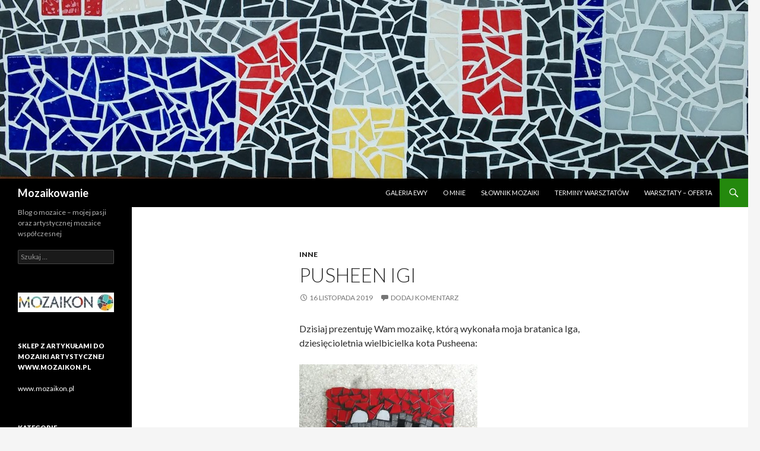

--- FILE ---
content_type: text/html; charset=UTF-8
request_url: https://mozaikowanie.pl/index.php/page/2/
body_size: 18690
content:
<!DOCTYPE html>
<!--[if IE 7]>
<html class="ie ie7" dir="ltr" lang="pl-PL" prefix="og: https://ogp.me/ns#">
<![endif]-->
<!--[if IE 8]>
<html class="ie ie8" dir="ltr" lang="pl-PL" prefix="og: https://ogp.me/ns#">
<![endif]-->
<!--[if !(IE 7) & !(IE 8)]><!-->
<html dir="ltr" lang="pl-PL" prefix="og: https://ogp.me/ns#">
<!--<![endif]-->
<head>
	<meta charset="UTF-8">
	<meta name="viewport" content="width=device-width">
	
	<link rel="profile" href="http://gmpg.org/xfn/11">
	<link rel="pingback" href="https://mozaikowanie.pl/xmlrpc.php">
	<!--[if lt IE 9]>
	<script src="https://mozaikowanie.pl/wp-content/themes/twentyfourteen/js/html5.js"></script>
	<![endif]-->
		<style>img:is([sizes="auto" i], [sizes^="auto," i]) { contain-intrinsic-size: 3000px 1500px }</style>
	
		<!-- All in One SEO 4.8.1.1 - aioseo.com -->
		<title>Blog Mozaikowanie: artystyczna mozaika współczesna - część 2</title>
	<meta name="description" content="Blog o mozaice - mojej pasji oraz artystycznej mozaice współczesnej. Wejdź i dowiedz się więcej o układaniu mozaiki artystycznej! - część 2" />
	<meta name="robots" content="noindex, nofollow, max-image-preview:large" />
	<link rel="canonical" href="https://mozaikowanie.pl/page/2/" />
	<link rel="prev" href="https://mozaikowanie.pl/" />
	<link rel="next" href="https://mozaikowanie.pl/index.php/page/3/" />
	<meta name="generator" content="All in One SEO (AIOSEO) 4.8.1.1" />
		<meta property="og:locale" content="pl_PL" />
		<meta property="og:site_name" content="Mozaikowanie | Blog o mozaice - mojej pasji oraz artystycznej mozaice współczesnej" />
		<meta property="og:type" content="website" />
		<meta property="og:title" content="Blog Mozaikowanie: artystyczna mozaika współczesna - część 2" />
		<meta property="og:description" content="Blog o mozaice - mojej pasji oraz artystycznej mozaice współczesnej. Wejdź i dowiedz się więcej o układaniu mozaiki artystycznej! - część 2" />
		<meta property="og:url" content="https://mozaikowanie.pl/page/2/" />
		<meta name="twitter:card" content="summary" />
		<meta name="twitter:title" content="Blog Mozaikowanie: artystyczna mozaika współczesna - część 2" />
		<meta name="twitter:description" content="Blog o mozaice - mojej pasji oraz artystycznej mozaice współczesnej. Wejdź i dowiedz się więcej o układaniu mozaiki artystycznej! - część 2" />
		<script type="application/ld+json" class="aioseo-schema">
			{"@context":"https:\/\/schema.org","@graph":[{"@type":"BreadcrumbList","@id":"https:\/\/mozaikowanie.pl\/page\/2\/#breadcrumblist","itemListElement":[{"@type":"ListItem","@id":"https:\/\/mozaikowanie.pl\/#listItem","position":1,"name":"Dom"}]},{"@type":"CollectionPage","@id":"https:\/\/mozaikowanie.pl\/page\/2\/#collectionpage","url":"https:\/\/mozaikowanie.pl\/page\/2\/","name":"Blog Mozaikowanie: artystyczna mozaika wsp\u00f3\u0142czesna - cz\u0119\u015b\u0107 2","description":"Blog o mozaice - mojej pasji oraz artystycznej mozaice wsp\u00f3\u0142czesnej. Wejd\u017a i dowiedz si\u0119 wi\u0119cej o uk\u0142adaniu mozaiki artystycznej! - cz\u0119\u015b\u0107 2","inLanguage":"pl-PL","isPartOf":{"@id":"https:\/\/mozaikowanie.pl\/#website"},"breadcrumb":{"@id":"https:\/\/mozaikowanie.pl\/page\/2\/#breadcrumblist"},"about":{"@id":"https:\/\/mozaikowanie.pl\/#organization"}},{"@type":"Organization","@id":"https:\/\/mozaikowanie.pl\/#organization","name":"Mozaikowanie","description":"Blog o mozaice - mojej pasji oraz artystycznej mozaice wsp\u00f3\u0142czesnej","url":"https:\/\/mozaikowanie.pl\/"},{"@type":"WebSite","@id":"https:\/\/mozaikowanie.pl\/#website","url":"https:\/\/mozaikowanie.pl\/","name":"Mozaikowanie","description":"Blog o mozaice - mojej pasji oraz artystycznej mozaice wsp\u00f3\u0142czesnej","inLanguage":"pl-PL","publisher":{"@id":"https:\/\/mozaikowanie.pl\/#organization"}}]}
		</script>
		<!-- All in One SEO -->

<link rel='dns-prefetch' href='//secure.gravatar.com' />
<link rel='dns-prefetch' href='//ws.sharethis.com' />
<link rel='dns-prefetch' href='//stats.wp.com' />
<link rel='dns-prefetch' href='//fonts.googleapis.com' />
<link rel='dns-prefetch' href='//v0.wordpress.com' />
<link href='https://fonts.gstatic.com' crossorigin rel='preconnect' />
<link rel='preconnect' href='//i0.wp.com' />
<link rel="alternate" type="application/rss+xml" title="Mozaikowanie &raquo; Kanał z wpisami" href="https://mozaikowanie.pl/index.php/feed/" />
<link rel="alternate" type="application/rss+xml" title="Mozaikowanie &raquo; Kanał z komentarzami" href="https://mozaikowanie.pl/index.php/comments/feed/" />
<script type="text/javascript">
/* <![CDATA[ */
window._wpemojiSettings = {"baseUrl":"https:\/\/s.w.org\/images\/core\/emoji\/16.0.1\/72x72\/","ext":".png","svgUrl":"https:\/\/s.w.org\/images\/core\/emoji\/16.0.1\/svg\/","svgExt":".svg","source":{"concatemoji":"https:\/\/mozaikowanie.pl\/wp-includes\/js\/wp-emoji-release.min.js?ver=6.8.3"}};
/*! This file is auto-generated */
!function(s,n){var o,i,e;function c(e){try{var t={supportTests:e,timestamp:(new Date).valueOf()};sessionStorage.setItem(o,JSON.stringify(t))}catch(e){}}function p(e,t,n){e.clearRect(0,0,e.canvas.width,e.canvas.height),e.fillText(t,0,0);var t=new Uint32Array(e.getImageData(0,0,e.canvas.width,e.canvas.height).data),a=(e.clearRect(0,0,e.canvas.width,e.canvas.height),e.fillText(n,0,0),new Uint32Array(e.getImageData(0,0,e.canvas.width,e.canvas.height).data));return t.every(function(e,t){return e===a[t]})}function u(e,t){e.clearRect(0,0,e.canvas.width,e.canvas.height),e.fillText(t,0,0);for(var n=e.getImageData(16,16,1,1),a=0;a<n.data.length;a++)if(0!==n.data[a])return!1;return!0}function f(e,t,n,a){switch(t){case"flag":return n(e,"\ud83c\udff3\ufe0f\u200d\u26a7\ufe0f","\ud83c\udff3\ufe0f\u200b\u26a7\ufe0f")?!1:!n(e,"\ud83c\udde8\ud83c\uddf6","\ud83c\udde8\u200b\ud83c\uddf6")&&!n(e,"\ud83c\udff4\udb40\udc67\udb40\udc62\udb40\udc65\udb40\udc6e\udb40\udc67\udb40\udc7f","\ud83c\udff4\u200b\udb40\udc67\u200b\udb40\udc62\u200b\udb40\udc65\u200b\udb40\udc6e\u200b\udb40\udc67\u200b\udb40\udc7f");case"emoji":return!a(e,"\ud83e\udedf")}return!1}function g(e,t,n,a){var r="undefined"!=typeof WorkerGlobalScope&&self instanceof WorkerGlobalScope?new OffscreenCanvas(300,150):s.createElement("canvas"),o=r.getContext("2d",{willReadFrequently:!0}),i=(o.textBaseline="top",o.font="600 32px Arial",{});return e.forEach(function(e){i[e]=t(o,e,n,a)}),i}function t(e){var t=s.createElement("script");t.src=e,t.defer=!0,s.head.appendChild(t)}"undefined"!=typeof Promise&&(o="wpEmojiSettingsSupports",i=["flag","emoji"],n.supports={everything:!0,everythingExceptFlag:!0},e=new Promise(function(e){s.addEventListener("DOMContentLoaded",e,{once:!0})}),new Promise(function(t){var n=function(){try{var e=JSON.parse(sessionStorage.getItem(o));if("object"==typeof e&&"number"==typeof e.timestamp&&(new Date).valueOf()<e.timestamp+604800&&"object"==typeof e.supportTests)return e.supportTests}catch(e){}return null}();if(!n){if("undefined"!=typeof Worker&&"undefined"!=typeof OffscreenCanvas&&"undefined"!=typeof URL&&URL.createObjectURL&&"undefined"!=typeof Blob)try{var e="postMessage("+g.toString()+"("+[JSON.stringify(i),f.toString(),p.toString(),u.toString()].join(",")+"));",a=new Blob([e],{type:"text/javascript"}),r=new Worker(URL.createObjectURL(a),{name:"wpTestEmojiSupports"});return void(r.onmessage=function(e){c(n=e.data),r.terminate(),t(n)})}catch(e){}c(n=g(i,f,p,u))}t(n)}).then(function(e){for(var t in e)n.supports[t]=e[t],n.supports.everything=n.supports.everything&&n.supports[t],"flag"!==t&&(n.supports.everythingExceptFlag=n.supports.everythingExceptFlag&&n.supports[t]);n.supports.everythingExceptFlag=n.supports.everythingExceptFlag&&!n.supports.flag,n.DOMReady=!1,n.readyCallback=function(){n.DOMReady=!0}}).then(function(){return e}).then(function(){var e;n.supports.everything||(n.readyCallback(),(e=n.source||{}).concatemoji?t(e.concatemoji):e.wpemoji&&e.twemoji&&(t(e.twemoji),t(e.wpemoji)))}))}((window,document),window._wpemojiSettings);
/* ]]> */
</script>
<link rel='stylesheet' id='formidable-css' href='https://mozaikowanie.pl/wp-content/plugins/formidable/css/formidableforms.css?ver=4291409' type='text/css' media='all' />
<link rel='stylesheet' id='twentyfourteen-jetpack-css' href='https://mozaikowanie.pl/wp-content/plugins/jetpack/modules/theme-tools/compat/twentyfourteen.css?ver=14.5' type='text/css' media='all' />
<style id='wp-emoji-styles-inline-css' type='text/css'>

	img.wp-smiley, img.emoji {
		display: inline !important;
		border: none !important;
		box-shadow: none !important;
		height: 1em !important;
		width: 1em !important;
		margin: 0 0.07em !important;
		vertical-align: -0.1em !important;
		background: none !important;
		padding: 0 !important;
	}
</style>
<link rel='stylesheet' id='wp-block-library-css' href='https://mozaikowanie.pl/wp-includes/css/dist/block-library/style.min.css?ver=6.8.3' type='text/css' media='all' />
<style id='wp-block-library-theme-inline-css' type='text/css'>
.wp-block-audio :where(figcaption){color:#555;font-size:13px;text-align:center}.is-dark-theme .wp-block-audio :where(figcaption){color:#ffffffa6}.wp-block-audio{margin:0 0 1em}.wp-block-code{border:1px solid #ccc;border-radius:4px;font-family:Menlo,Consolas,monaco,monospace;padding:.8em 1em}.wp-block-embed :where(figcaption){color:#555;font-size:13px;text-align:center}.is-dark-theme .wp-block-embed :where(figcaption){color:#ffffffa6}.wp-block-embed{margin:0 0 1em}.blocks-gallery-caption{color:#555;font-size:13px;text-align:center}.is-dark-theme .blocks-gallery-caption{color:#ffffffa6}:root :where(.wp-block-image figcaption){color:#555;font-size:13px;text-align:center}.is-dark-theme :root :where(.wp-block-image figcaption){color:#ffffffa6}.wp-block-image{margin:0 0 1em}.wp-block-pullquote{border-bottom:4px solid;border-top:4px solid;color:currentColor;margin-bottom:1.75em}.wp-block-pullquote cite,.wp-block-pullquote footer,.wp-block-pullquote__citation{color:currentColor;font-size:.8125em;font-style:normal;text-transform:uppercase}.wp-block-quote{border-left:.25em solid;margin:0 0 1.75em;padding-left:1em}.wp-block-quote cite,.wp-block-quote footer{color:currentColor;font-size:.8125em;font-style:normal;position:relative}.wp-block-quote:where(.has-text-align-right){border-left:none;border-right:.25em solid;padding-left:0;padding-right:1em}.wp-block-quote:where(.has-text-align-center){border:none;padding-left:0}.wp-block-quote.is-large,.wp-block-quote.is-style-large,.wp-block-quote:where(.is-style-plain){border:none}.wp-block-search .wp-block-search__label{font-weight:700}.wp-block-search__button{border:1px solid #ccc;padding:.375em .625em}:where(.wp-block-group.has-background){padding:1.25em 2.375em}.wp-block-separator.has-css-opacity{opacity:.4}.wp-block-separator{border:none;border-bottom:2px solid;margin-left:auto;margin-right:auto}.wp-block-separator.has-alpha-channel-opacity{opacity:1}.wp-block-separator:not(.is-style-wide):not(.is-style-dots){width:100px}.wp-block-separator.has-background:not(.is-style-dots){border-bottom:none;height:1px}.wp-block-separator.has-background:not(.is-style-wide):not(.is-style-dots){height:2px}.wp-block-table{margin:0 0 1em}.wp-block-table td,.wp-block-table th{word-break:normal}.wp-block-table :where(figcaption){color:#555;font-size:13px;text-align:center}.is-dark-theme .wp-block-table :where(figcaption){color:#ffffffa6}.wp-block-video :where(figcaption){color:#555;font-size:13px;text-align:center}.is-dark-theme .wp-block-video :where(figcaption){color:#ffffffa6}.wp-block-video{margin:0 0 1em}:root :where(.wp-block-template-part.has-background){margin-bottom:0;margin-top:0;padding:1.25em 2.375em}
</style>
<style id='classic-theme-styles-inline-css' type='text/css'>
/*! This file is auto-generated */
.wp-block-button__link{color:#fff;background-color:#32373c;border-radius:9999px;box-shadow:none;text-decoration:none;padding:calc(.667em + 2px) calc(1.333em + 2px);font-size:1.125em}.wp-block-file__button{background:#32373c;color:#fff;text-decoration:none}
</style>
<link rel='stylesheet' id='mediaelement-css' href='https://mozaikowanie.pl/wp-includes/js/mediaelement/mediaelementplayer-legacy.min.css?ver=4.2.17' type='text/css' media='all' />
<link rel='stylesheet' id='wp-mediaelement-css' href='https://mozaikowanie.pl/wp-includes/js/mediaelement/wp-mediaelement.min.css?ver=6.8.3' type='text/css' media='all' />
<style id='jetpack-sharing-buttons-style-inline-css' type='text/css'>
.jetpack-sharing-buttons__services-list{display:flex;flex-direction:row;flex-wrap:wrap;gap:0;list-style-type:none;margin:5px;padding:0}.jetpack-sharing-buttons__services-list.has-small-icon-size{font-size:12px}.jetpack-sharing-buttons__services-list.has-normal-icon-size{font-size:16px}.jetpack-sharing-buttons__services-list.has-large-icon-size{font-size:24px}.jetpack-sharing-buttons__services-list.has-huge-icon-size{font-size:36px}@media print{.jetpack-sharing-buttons__services-list{display:none!important}}.editor-styles-wrapper .wp-block-jetpack-sharing-buttons{gap:0;padding-inline-start:0}ul.jetpack-sharing-buttons__services-list.has-background{padding:1.25em 2.375em}
</style>
<style id='global-styles-inline-css' type='text/css'>
:root{--wp--preset--aspect-ratio--square: 1;--wp--preset--aspect-ratio--4-3: 4/3;--wp--preset--aspect-ratio--3-4: 3/4;--wp--preset--aspect-ratio--3-2: 3/2;--wp--preset--aspect-ratio--2-3: 2/3;--wp--preset--aspect-ratio--16-9: 16/9;--wp--preset--aspect-ratio--9-16: 9/16;--wp--preset--color--black: #000;--wp--preset--color--cyan-bluish-gray: #abb8c3;--wp--preset--color--white: #fff;--wp--preset--color--pale-pink: #f78da7;--wp--preset--color--vivid-red: #cf2e2e;--wp--preset--color--luminous-vivid-orange: #ff6900;--wp--preset--color--luminous-vivid-amber: #fcb900;--wp--preset--color--light-green-cyan: #7bdcb5;--wp--preset--color--vivid-green-cyan: #00d084;--wp--preset--color--pale-cyan-blue: #8ed1fc;--wp--preset--color--vivid-cyan-blue: #0693e3;--wp--preset--color--vivid-purple: #9b51e0;--wp--preset--color--green: #24890d;--wp--preset--color--dark-gray: #2b2b2b;--wp--preset--color--medium-gray: #767676;--wp--preset--color--light-gray: #f5f5f5;--wp--preset--gradient--vivid-cyan-blue-to-vivid-purple: linear-gradient(135deg,rgba(6,147,227,1) 0%,rgb(155,81,224) 100%);--wp--preset--gradient--light-green-cyan-to-vivid-green-cyan: linear-gradient(135deg,rgb(122,220,180) 0%,rgb(0,208,130) 100%);--wp--preset--gradient--luminous-vivid-amber-to-luminous-vivid-orange: linear-gradient(135deg,rgba(252,185,0,1) 0%,rgba(255,105,0,1) 100%);--wp--preset--gradient--luminous-vivid-orange-to-vivid-red: linear-gradient(135deg,rgba(255,105,0,1) 0%,rgb(207,46,46) 100%);--wp--preset--gradient--very-light-gray-to-cyan-bluish-gray: linear-gradient(135deg,rgb(238,238,238) 0%,rgb(169,184,195) 100%);--wp--preset--gradient--cool-to-warm-spectrum: linear-gradient(135deg,rgb(74,234,220) 0%,rgb(151,120,209) 20%,rgb(207,42,186) 40%,rgb(238,44,130) 60%,rgb(251,105,98) 80%,rgb(254,248,76) 100%);--wp--preset--gradient--blush-light-purple: linear-gradient(135deg,rgb(255,206,236) 0%,rgb(152,150,240) 100%);--wp--preset--gradient--blush-bordeaux: linear-gradient(135deg,rgb(254,205,165) 0%,rgb(254,45,45) 50%,rgb(107,0,62) 100%);--wp--preset--gradient--luminous-dusk: linear-gradient(135deg,rgb(255,203,112) 0%,rgb(199,81,192) 50%,rgb(65,88,208) 100%);--wp--preset--gradient--pale-ocean: linear-gradient(135deg,rgb(255,245,203) 0%,rgb(182,227,212) 50%,rgb(51,167,181) 100%);--wp--preset--gradient--electric-grass: linear-gradient(135deg,rgb(202,248,128) 0%,rgb(113,206,126) 100%);--wp--preset--gradient--midnight: linear-gradient(135deg,rgb(2,3,129) 0%,rgb(40,116,252) 100%);--wp--preset--font-size--small: 13px;--wp--preset--font-size--medium: 20px;--wp--preset--font-size--large: 36px;--wp--preset--font-size--x-large: 42px;--wp--preset--spacing--20: 0.44rem;--wp--preset--spacing--30: 0.67rem;--wp--preset--spacing--40: 1rem;--wp--preset--spacing--50: 1.5rem;--wp--preset--spacing--60: 2.25rem;--wp--preset--spacing--70: 3.38rem;--wp--preset--spacing--80: 5.06rem;--wp--preset--shadow--natural: 6px 6px 9px rgba(0, 0, 0, 0.2);--wp--preset--shadow--deep: 12px 12px 50px rgba(0, 0, 0, 0.4);--wp--preset--shadow--sharp: 6px 6px 0px rgba(0, 0, 0, 0.2);--wp--preset--shadow--outlined: 6px 6px 0px -3px rgba(255, 255, 255, 1), 6px 6px rgba(0, 0, 0, 1);--wp--preset--shadow--crisp: 6px 6px 0px rgba(0, 0, 0, 1);}:where(.is-layout-flex){gap: 0.5em;}:where(.is-layout-grid){gap: 0.5em;}body .is-layout-flex{display: flex;}.is-layout-flex{flex-wrap: wrap;align-items: center;}.is-layout-flex > :is(*, div){margin: 0;}body .is-layout-grid{display: grid;}.is-layout-grid > :is(*, div){margin: 0;}:where(.wp-block-columns.is-layout-flex){gap: 2em;}:where(.wp-block-columns.is-layout-grid){gap: 2em;}:where(.wp-block-post-template.is-layout-flex){gap: 1.25em;}:where(.wp-block-post-template.is-layout-grid){gap: 1.25em;}.has-black-color{color: var(--wp--preset--color--black) !important;}.has-cyan-bluish-gray-color{color: var(--wp--preset--color--cyan-bluish-gray) !important;}.has-white-color{color: var(--wp--preset--color--white) !important;}.has-pale-pink-color{color: var(--wp--preset--color--pale-pink) !important;}.has-vivid-red-color{color: var(--wp--preset--color--vivid-red) !important;}.has-luminous-vivid-orange-color{color: var(--wp--preset--color--luminous-vivid-orange) !important;}.has-luminous-vivid-amber-color{color: var(--wp--preset--color--luminous-vivid-amber) !important;}.has-light-green-cyan-color{color: var(--wp--preset--color--light-green-cyan) !important;}.has-vivid-green-cyan-color{color: var(--wp--preset--color--vivid-green-cyan) !important;}.has-pale-cyan-blue-color{color: var(--wp--preset--color--pale-cyan-blue) !important;}.has-vivid-cyan-blue-color{color: var(--wp--preset--color--vivid-cyan-blue) !important;}.has-vivid-purple-color{color: var(--wp--preset--color--vivid-purple) !important;}.has-black-background-color{background-color: var(--wp--preset--color--black) !important;}.has-cyan-bluish-gray-background-color{background-color: var(--wp--preset--color--cyan-bluish-gray) !important;}.has-white-background-color{background-color: var(--wp--preset--color--white) !important;}.has-pale-pink-background-color{background-color: var(--wp--preset--color--pale-pink) !important;}.has-vivid-red-background-color{background-color: var(--wp--preset--color--vivid-red) !important;}.has-luminous-vivid-orange-background-color{background-color: var(--wp--preset--color--luminous-vivid-orange) !important;}.has-luminous-vivid-amber-background-color{background-color: var(--wp--preset--color--luminous-vivid-amber) !important;}.has-light-green-cyan-background-color{background-color: var(--wp--preset--color--light-green-cyan) !important;}.has-vivid-green-cyan-background-color{background-color: var(--wp--preset--color--vivid-green-cyan) !important;}.has-pale-cyan-blue-background-color{background-color: var(--wp--preset--color--pale-cyan-blue) !important;}.has-vivid-cyan-blue-background-color{background-color: var(--wp--preset--color--vivid-cyan-blue) !important;}.has-vivid-purple-background-color{background-color: var(--wp--preset--color--vivid-purple) !important;}.has-black-border-color{border-color: var(--wp--preset--color--black) !important;}.has-cyan-bluish-gray-border-color{border-color: var(--wp--preset--color--cyan-bluish-gray) !important;}.has-white-border-color{border-color: var(--wp--preset--color--white) !important;}.has-pale-pink-border-color{border-color: var(--wp--preset--color--pale-pink) !important;}.has-vivid-red-border-color{border-color: var(--wp--preset--color--vivid-red) !important;}.has-luminous-vivid-orange-border-color{border-color: var(--wp--preset--color--luminous-vivid-orange) !important;}.has-luminous-vivid-amber-border-color{border-color: var(--wp--preset--color--luminous-vivid-amber) !important;}.has-light-green-cyan-border-color{border-color: var(--wp--preset--color--light-green-cyan) !important;}.has-vivid-green-cyan-border-color{border-color: var(--wp--preset--color--vivid-green-cyan) !important;}.has-pale-cyan-blue-border-color{border-color: var(--wp--preset--color--pale-cyan-blue) !important;}.has-vivid-cyan-blue-border-color{border-color: var(--wp--preset--color--vivid-cyan-blue) !important;}.has-vivid-purple-border-color{border-color: var(--wp--preset--color--vivid-purple) !important;}.has-vivid-cyan-blue-to-vivid-purple-gradient-background{background: var(--wp--preset--gradient--vivid-cyan-blue-to-vivid-purple) !important;}.has-light-green-cyan-to-vivid-green-cyan-gradient-background{background: var(--wp--preset--gradient--light-green-cyan-to-vivid-green-cyan) !important;}.has-luminous-vivid-amber-to-luminous-vivid-orange-gradient-background{background: var(--wp--preset--gradient--luminous-vivid-amber-to-luminous-vivid-orange) !important;}.has-luminous-vivid-orange-to-vivid-red-gradient-background{background: var(--wp--preset--gradient--luminous-vivid-orange-to-vivid-red) !important;}.has-very-light-gray-to-cyan-bluish-gray-gradient-background{background: var(--wp--preset--gradient--very-light-gray-to-cyan-bluish-gray) !important;}.has-cool-to-warm-spectrum-gradient-background{background: var(--wp--preset--gradient--cool-to-warm-spectrum) !important;}.has-blush-light-purple-gradient-background{background: var(--wp--preset--gradient--blush-light-purple) !important;}.has-blush-bordeaux-gradient-background{background: var(--wp--preset--gradient--blush-bordeaux) !important;}.has-luminous-dusk-gradient-background{background: var(--wp--preset--gradient--luminous-dusk) !important;}.has-pale-ocean-gradient-background{background: var(--wp--preset--gradient--pale-ocean) !important;}.has-electric-grass-gradient-background{background: var(--wp--preset--gradient--electric-grass) !important;}.has-midnight-gradient-background{background: var(--wp--preset--gradient--midnight) !important;}.has-small-font-size{font-size: var(--wp--preset--font-size--small) !important;}.has-medium-font-size{font-size: var(--wp--preset--font-size--medium) !important;}.has-large-font-size{font-size: var(--wp--preset--font-size--large) !important;}.has-x-large-font-size{font-size: var(--wp--preset--font-size--x-large) !important;}
:where(.wp-block-post-template.is-layout-flex){gap: 1.25em;}:where(.wp-block-post-template.is-layout-grid){gap: 1.25em;}
:where(.wp-block-columns.is-layout-flex){gap: 2em;}:where(.wp-block-columns.is-layout-grid){gap: 2em;}
:root :where(.wp-block-pullquote){font-size: 1.5em;line-height: 1.6;}
</style>
<link rel='stylesheet' id='twentyfourteen-lato-css' href='https://fonts.googleapis.com/css?family=Lato%3A300%2C400%2C700%2C900%2C300italic%2C400italic%2C700italic&#038;subset=latin%2Clatin-ext' type='text/css' media='all' />
<link rel='stylesheet' id='genericons-css' href='https://mozaikowanie.pl/wp-content/plugins/jetpack/_inc/genericons/genericons/genericons.css?ver=3.1' type='text/css' media='all' />
<link rel='stylesheet' id='twentyfourteen-style-css' href='https://mozaikowanie.pl/wp-content/themes/twentyfourteen/style.css?ver=6.8.3' type='text/css' media='all' />
<link rel='stylesheet' id='twentyfourteen-block-style-css' href='https://mozaikowanie.pl/wp-content/themes/twentyfourteen/css/blocks.css?ver=20181230' type='text/css' media='all' />
<!--[if lt IE 9]>
<link rel='stylesheet' id='twentyfourteen-ie-css' href='https://mozaikowanie.pl/wp-content/themes/twentyfourteen/css/ie.css?ver=20131205' type='text/css' media='all' />
<![endif]-->
<style id='akismet-widget-style-inline-css' type='text/css'>

			.a-stats {
				--akismet-color-mid-green: #357b49;
				--akismet-color-white: #fff;
				--akismet-color-light-grey: #f6f7f7;

				max-width: 350px;
				width: auto;
			}

			.a-stats * {
				all: unset;
				box-sizing: border-box;
			}

			.a-stats strong {
				font-weight: 600;
			}

			.a-stats a.a-stats__link,
			.a-stats a.a-stats__link:visited,
			.a-stats a.a-stats__link:active {
				background: var(--akismet-color-mid-green);
				border: none;
				box-shadow: none;
				border-radius: 8px;
				color: var(--akismet-color-white);
				cursor: pointer;
				display: block;
				font-family: -apple-system, BlinkMacSystemFont, 'Segoe UI', 'Roboto', 'Oxygen-Sans', 'Ubuntu', 'Cantarell', 'Helvetica Neue', sans-serif;
				font-weight: 500;
				padding: 12px;
				text-align: center;
				text-decoration: none;
				transition: all 0.2s ease;
			}

			/* Extra specificity to deal with TwentyTwentyOne focus style */
			.widget .a-stats a.a-stats__link:focus {
				background: var(--akismet-color-mid-green);
				color: var(--akismet-color-white);
				text-decoration: none;
			}

			.a-stats a.a-stats__link:hover {
				filter: brightness(110%);
				box-shadow: 0 4px 12px rgba(0, 0, 0, 0.06), 0 0 2px rgba(0, 0, 0, 0.16);
			}

			.a-stats .count {
				color: var(--akismet-color-white);
				display: block;
				font-size: 1.5em;
				line-height: 1.4;
				padding: 0 13px;
				white-space: nowrap;
			}
		
</style>
<style id='jetpack_facebook_likebox-inline-css' type='text/css'>
.widget_facebook_likebox {
	overflow: hidden;
}

</style>
<script type="text/javascript" src="https://mozaikowanie.pl/wp-includes/js/jquery/jquery.min.js?ver=3.7.1" id="jquery-core-js"></script>
<script type="text/javascript" src="https://mozaikowanie.pl/wp-includes/js/jquery/jquery-migrate.min.js?ver=3.4.1" id="jquery-migrate-js"></script>
<script id='st_insights_js' type="text/javascript" src="https://ws.sharethis.com/button/st_insights.js?publisher=eba0f3ba-f9ab-408c-bc68-c28af5afe749&amp;product=feather&amp;ver=1745935842" id="feather-sharethis-js"></script>
<link rel="https://api.w.org/" href="https://mozaikowanie.pl/index.php/wp-json/" /><link rel="EditURI" type="application/rsd+xml" title="RSD" href="https://mozaikowanie.pl/xmlrpc.php?rsd" />
<meta name="generator" content="WordPress 6.8.3" />
<link rel='shortlink' href='https://wp.me/72G1w' />
	<style>img#wpstats{display:none}</style>
		<style type="text/css">.recentcomments a{display:inline !important;padding:0 !important;margin:0 !important;}</style>
<style type="text/css"></style>
<style>
.synved-social-resolution-single {
display: inline-block;
}
.synved-social-resolution-normal {
display: inline-block;
}
.synved-social-resolution-hidef {
display: none;
}

@media only screen and (min--moz-device-pixel-ratio: 2),
only screen and (-o-min-device-pixel-ratio: 2/1),
only screen and (-webkit-min-device-pixel-ratio: 2),
only screen and (min-device-pixel-ratio: 2),
only screen and (min-resolution: 2dppx),
only screen and (min-resolution: 192dpi) {
	.synved-social-resolution-normal {
	display: none;
	}
	.synved-social-resolution-hidef {
	display: inline-block;
	}
}
</style></head>

<body class="home blog paged wp-embed-responsive paged-2 wp-theme-twentyfourteen header-image list-view full-width grid">
<div id="page" class="hfeed site">
		<div id="site-header">
		<a href="https://mozaikowanie.pl/" rel="home">
			<img src="https://mozaikowanie.pl/wp-content/uploads/2015/07/cropped-20150715_1838511.jpg" width="1260" height="301" alt="Mozaikowanie">
		</a>
	</div>
	
	<header id="masthead" class="site-header" role="banner">
		<div class="header-main">
			<h1 class="site-title"><a href="https://mozaikowanie.pl/" rel="home">Mozaikowanie</a></h1>

			<div class="search-toggle">
				<a href="#search-container" class="screen-reader-text" aria-expanded="false" aria-controls="search-container">Szukaj</a>
			</div>

			<nav id="primary-navigation" class="site-navigation primary-navigation" role="navigation">
				<button class="menu-toggle">Menu główne</button>
				<a class="screen-reader-text skip-link" href="#content">Przeskocz do treści</a>
				<div id="primary-menu" class="nav-menu"><ul>
<li class="page_item page-item-392"><a href="https://mozaikowanie.pl/index.php/galeria-ewy/">Galeria Ewy</a></li>
<li class="page_item page-item-690"><a href="https://mozaikowanie.pl/index.php/informacje/">O mnie</a></li>
<li class="page_item page-item-549"><a href="https://mozaikowanie.pl/index.php/slownik-mozaiki/">Słownik mozaiki</a></li>
<li class="page_item page-item-776"><a href="https://mozaikowanie.pl/index.php/terminy/">Terminy warsztatów</a></li>
<li class="page_item page-item-64"><a href="https://mozaikowanie.pl/index.php/warsztaty/">Warsztaty &#8211; oferta</a></li>
</ul></div>
			</nav>
		</div>

		<div id="search-container" class="search-box-wrapper hide">
			<div class="search-box">
				<form role="search" method="get" class="search-form" action="https://mozaikowanie.pl/">
				<label>
					<span class="screen-reader-text">Szukaj:</span>
					<input type="search" class="search-field" placeholder="Szukaj &hellip;" value="" name="s" />
				</label>
				<input type="submit" class="search-submit" value="Szukaj" />
			</form>			</div>
		</div>
	</header><!-- #masthead -->

	<div id="main" class="site-main">

<div id="main-content" class="main-content">


	<div id="primary" class="content-area">
		<div id="content" class="site-content" role="main">

		
<article id="post-2971" class="post-2971 post type-post status-publish format-standard hentry category-inne">
	
	<header class="entry-header">
				<div class="entry-meta">
			<span class="cat-links"><a href="https://mozaikowanie.pl/index.php/category/inne/" rel="category tag">Inne</a></span>
		</div>
			<h1 class="entry-title"><a href="https://mozaikowanie.pl/index.php/2019/11/16/pusheen-igi/" rel="bookmark">Pusheen Igi</a></h1>
		<div class="entry-meta">
			<span class="entry-date"><a href="https://mozaikowanie.pl/index.php/2019/11/16/pusheen-igi/" rel="bookmark"><time class="entry-date" datetime="2019-11-16T18:33:30+01:00">16 listopada 2019</time></a></span> <span class="byline"><span class="author vcard"><a class="url fn n" href="https://mozaikowanie.pl/index.php/author/ewa2005mk/" rel="author">Ewa</a></span></span>			<span class="comments-link"><a href="https://mozaikowanie.pl/index.php/2019/11/16/pusheen-igi/#respond">Dodaj komentarz</a></span>
						</div><!-- .entry-meta -->
	</header><!-- .entry-header -->

		<div class="entry-content">
		<p>Dzisiaj prezentuję Wam mozaikę, którą wykonała moja bratanica Iga, dziesięcioletnia wielbicielka kota Pusheena:</p>
<figure id="attachment_2972" aria-describedby="caption-attachment-2972" style="width: 300px" class="wp-caption alignnone"><a href="https://i0.wp.com/mozaikowanie.pl/wp-content/uploads/2019/11/500pusheen.jpg"><img data-recalc-dims="1" fetchpriority="high" decoding="async" data-attachment-id="2972" data-permalink="https://mozaikowanie.pl/index.php/2019/11/16/pusheen-igi/500pusheen/" data-orig-file="https://i0.wp.com/mozaikowanie.pl/wp-content/uploads/2019/11/500pusheen.jpg?fit=500%2C499&amp;ssl=1" data-orig-size="500,499" data-comments-opened="1" data-image-meta="{&quot;aperture&quot;:&quot;0&quot;,&quot;credit&quot;:&quot;&quot;,&quot;camera&quot;:&quot;&quot;,&quot;caption&quot;:&quot;&quot;,&quot;created_timestamp&quot;:&quot;0&quot;,&quot;copyright&quot;:&quot;&quot;,&quot;focal_length&quot;:&quot;0&quot;,&quot;iso&quot;:&quot;0&quot;,&quot;shutter_speed&quot;:&quot;0&quot;,&quot;title&quot;:&quot;&quot;,&quot;orientation&quot;:&quot;0&quot;}" data-image-title="500pusheen" data-image-description="" data-image-caption="&lt;p&gt;mosaic Pusheen&lt;/p&gt;
" data-medium-file="https://i0.wp.com/mozaikowanie.pl/wp-content/uploads/2019/11/500pusheen.jpg?fit=300%2C300&amp;ssl=1" data-large-file="https://i0.wp.com/mozaikowanie.pl/wp-content/uploads/2019/11/500pusheen.jpg?fit=474%2C473&amp;ssl=1" class="size-medium wp-image-2972" src="https://i0.wp.com/mozaikowanie.pl/wp-content/uploads/2019/11/500pusheen-300x300.jpg?resize=300%2C300" alt="" width="300" height="300" srcset="https://i0.wp.com/mozaikowanie.pl/wp-content/uploads/2019/11/500pusheen.jpg?resize=300%2C300&amp;ssl=1 300w, https://i0.wp.com/mozaikowanie.pl/wp-content/uploads/2019/11/500pusheen.jpg?resize=150%2C150&amp;ssl=1 150w, https://i0.wp.com/mozaikowanie.pl/wp-content/uploads/2019/11/500pusheen.jpg?w=500&amp;ssl=1 500w" sizes="(max-width: 300px) 100vw, 300px" /></a><figcaption id="caption-attachment-2972" class="wp-caption-text">mosaic Pusheen</figcaption></figure>
<p>Mozaika jest częściowo zrobiona z gotowej mini mozaiki Joy o wymiarach 1&#215;1 cm, ale także z mozaik szklanych 2,5&#215;2,5 cm: czarnych i czerwonych. Te ostatnie są fatalnym materiałem do cięcia. Mozaika szklana podklejana na kolorowo rozpada się na mikro kawałki, które potrafią nieźle pokaleczyć. Od tej mozaiki trudniej tnie się tylko gres.  A w przypadku Pusheena, pomimo tego, że do cięcia potrzeba niezłej krzepy, młoda Artystka sama cięła narowiste tessery. Efekt jest piorunujący &#8211; nie uważacie?</p>
<p>Dodatkową trudnością było fugowanie na czarno &#8211; ten kolor brudzi wszystko wokół jak żaden inny. I tą część pracy Iga także wykonała sama &#8211; jestem z niej niesamowicie dumna!</p>
	</div><!-- .entry-content -->
	
	</article><!-- #post-2971 -->

<article id="post-2954" class="post-2954 post type-post status-publish format-standard hentry category-mozaiki-ewy">
	
	<header class="entry-header">
				<div class="entry-meta">
			<span class="cat-links"><a href="https://mozaikowanie.pl/index.php/category/mozaiki-ewy/" rel="category tag">Mozaiki Ewy</a></span>
		</div>
			<h1 class="entry-title"><a href="https://mozaikowanie.pl/index.php/2019/07/19/gadzet-na-biurko-piornik-z-mozaiki/" rel="bookmark">Gadżet na biurko &#8211; piórnik z mozaiki</a></h1>
		<div class="entry-meta">
			<span class="entry-date"><a href="https://mozaikowanie.pl/index.php/2019/07/19/gadzet-na-biurko-piornik-z-mozaiki/" rel="bookmark"><time class="entry-date" datetime="2019-07-19T11:54:23+02:00">19 lipca 2019</time></a></span> <span class="byline"><span class="author vcard"><a class="url fn n" href="https://mozaikowanie.pl/index.php/author/ewa2005mk/" rel="author">Ewa</a></span></span>			<span class="comments-link"><a href="https://mozaikowanie.pl/index.php/2019/07/19/gadzet-na-biurko-piornik-z-mozaiki/#comments">2 komentarze</a></span>
						</div><!-- .entry-meta -->
	</header><!-- .entry-header -->

		<div class="entry-content">
		<p>Ostatnio wylądowałam w nowym biurze, w którym nie mam nawet szuflady na długopisy, biedny miś.  Pojawiła się zatem potrzeba piórnika / kubeczka na biurko. Dwa krótkie posiedzenia, i proszę, co mam:</p>
<p><a href="https://i0.wp.com/mozaikowanie.pl/wp-content/uploads/2019/07/piorniknaior.jpg"><img data-recalc-dims="1" decoding="async" data-attachment-id="2960" data-permalink="https://mozaikowanie.pl/index.php/2019/07/19/gadzet-na-biurko-piornik-z-mozaiki/piorniknaior/" data-orig-file="https://i0.wp.com/mozaikowanie.pl/wp-content/uploads/2019/07/piorniknaior.jpg?fit=300%2C300&amp;ssl=1" data-orig-size="300,300" data-comments-opened="1" data-image-meta="{&quot;aperture&quot;:&quot;0&quot;,&quot;credit&quot;:&quot;&quot;,&quot;camera&quot;:&quot;&quot;,&quot;caption&quot;:&quot;&quot;,&quot;created_timestamp&quot;:&quot;0&quot;,&quot;copyright&quot;:&quot;&quot;,&quot;focal_length&quot;:&quot;0&quot;,&quot;iso&quot;:&quot;0&quot;,&quot;shutter_speed&quot;:&quot;0&quot;,&quot;title&quot;:&quot;&quot;,&quot;orientation&quot;:&quot;0&quot;}" data-image-title="piorniknaior" data-image-description="" data-image-caption="" data-medium-file="https://i0.wp.com/mozaikowanie.pl/wp-content/uploads/2019/07/piorniknaior.jpg?fit=300%2C300&amp;ssl=1" data-large-file="https://i0.wp.com/mozaikowanie.pl/wp-content/uploads/2019/07/piorniknaior.jpg?fit=300%2C300&amp;ssl=1" class="alignnone wp-image-2960" src="https://i0.wp.com/mozaikowanie.pl/wp-content/uploads/2019/07/piorniknaior.jpg?resize=380%2C380" alt="" width="380" height="380" srcset="https://i0.wp.com/mozaikowanie.pl/wp-content/uploads/2019/07/piorniknaior.jpg?w=300&amp;ssl=1 300w, https://i0.wp.com/mozaikowanie.pl/wp-content/uploads/2019/07/piorniknaior.jpg?resize=150%2C150&amp;ssl=1 150w" sizes="(max-width: 380px) 100vw, 380px" /></a></p>
<p> <a href="https://mozaikowanie.pl/index.php/2019/07/19/gadzet-na-biurko-piornik-z-mozaiki/#more-2954" class="more-link">Czytaj dalej <span class="screen-reader-text">Gadżet na biurko &#8211; piórnik z mozaiki</span> <span class="meta-nav">&rarr;</span></a></p>
	</div><!-- .entry-content -->
	
	</article><!-- #post-2954 -->

<article id="post-2949" class="post-2949 post type-post status-publish format-standard hentry category-warsztaty">
	
	<header class="entry-header">
				<div class="entry-meta">
			<span class="cat-links"><a href="https://mozaikowanie.pl/index.php/category/warsztaty/" rel="category tag">Warsztaty</a></span>
		</div>
			<h1 class="entry-title"><a href="https://mozaikowanie.pl/index.php/2019/04/22/warsztaty-pauliny-okurowskiej-w-lipcu-2019-w-warszawie/" rel="bookmark">Warsztaty Pauliny Okurowskiej w lipcu 2019 w Warszawie</a></h1>
		<div class="entry-meta">
			<span class="entry-date"><a href="https://mozaikowanie.pl/index.php/2019/04/22/warsztaty-pauliny-okurowskiej-w-lipcu-2019-w-warszawie/" rel="bookmark"><time class="entry-date" datetime="2019-04-22T13:19:13+02:00">22 kwietnia 2019</time></a></span> <span class="byline"><span class="author vcard"><a class="url fn n" href="https://mozaikowanie.pl/index.php/author/ewa2005mk/" rel="author">Ewa</a></span></span>			<span class="comments-link"><a href="https://mozaikowanie.pl/index.php/2019/04/22/warsztaty-pauliny-okurowskiej-w-lipcu-2019-w-warszawie/#respond">Dodaj komentarz</a></span>
						</div><!-- .entry-meta -->
	</header><!-- .entry-header -->

		<div class="entry-content">
		<figure id="attachment_2950" aria-describedby="caption-attachment-2950" style="width: 300px" class="wp-caption alignnone"><a href="https://i0.wp.com/mozaikowanie.pl/wp-content/uploads/2019/04/paulina2.jpg"><img data-recalc-dims="1" decoding="async" data-attachment-id="2950" data-permalink="https://mozaikowanie.pl/index.php/2019/04/22/warsztaty-pauliny-okurowskiej-w-lipcu-2019-w-warszawie/paulina2/" data-orig-file="https://i0.wp.com/mozaikowanie.pl/wp-content/uploads/2019/04/paulina2.jpg?fit=600%2C400&amp;ssl=1" data-orig-size="600,400" data-comments-opened="1" data-image-meta="{&quot;aperture&quot;:&quot;0&quot;,&quot;credit&quot;:&quot;&quot;,&quot;camera&quot;:&quot;&quot;,&quot;caption&quot;:&quot;&quot;,&quot;created_timestamp&quot;:&quot;0&quot;,&quot;copyright&quot;:&quot;&quot;,&quot;focal_length&quot;:&quot;0&quot;,&quot;iso&quot;:&quot;0&quot;,&quot;shutter_speed&quot;:&quot;0&quot;,&quot;title&quot;:&quot;&quot;,&quot;orientation&quot;:&quot;0&quot;}" data-image-title="paulina2" data-image-description="" data-image-caption="" data-medium-file="https://i0.wp.com/mozaikowanie.pl/wp-content/uploads/2019/04/paulina2.jpg?fit=300%2C200&amp;ssl=1" data-large-file="https://i0.wp.com/mozaikowanie.pl/wp-content/uploads/2019/04/paulina2.jpg?fit=474%2C316&amp;ssl=1" class="wp-image-2950 size-medium" src="https://i0.wp.com/mozaikowanie.pl/wp-content/uploads/2019/04/paulina2-300x200.jpg?resize=300%2C200" alt="" width="300" height="200" srcset="https://i0.wp.com/mozaikowanie.pl/wp-content/uploads/2019/04/paulina2.jpg?resize=300%2C200&amp;ssl=1 300w, https://i0.wp.com/mozaikowanie.pl/wp-content/uploads/2019/04/paulina2.jpg?w=600&amp;ssl=1 600w" sizes="(max-width: 300px) 100vw, 300px" /></a><figcaption id="caption-attachment-2950" class="wp-caption-text">Autor: Paulina Okurowska &#8211; mozaika we wnętrzu, m.in. z potłuczonych elementów, tak jak na lipcowych warsztatach</figcaption></figure>
<p>Drodzy Czytelnicy, niebawem więcej szczegółów, ale już dzisiaj zapraszam Was na warszaty mozaiki 3D oraz warszaty picassiette, które poprowadzi w Warszawie Paulina Okurowska. Terminy znajdziecie tutaj: <a href="http://mozaikowanie.pl/index.php/terminy/">http://mozaikowanie.pl/index.php/terminy/</a></p>
<p>A przy okazji, zapraszam na ostatnie przed wakacjami warsztaty u mnie &#8211; w piątek 10 maja (to dla tych, którzy nie mogą mozaice poświęcić weekendu) oraz 18 maja w sobotę.</p>
	</div><!-- .entry-content -->
	
	</article><!-- #post-2949 -->

<article id="post-2909" class="post-2909 post type-post status-publish format-standard hentry category-mozaiki-ewy">
	
	<header class="entry-header">
				<div class="entry-meta">
			<span class="cat-links"><a href="https://mozaikowanie.pl/index.php/category/mozaiki-ewy/" rel="category tag">Mozaiki Ewy</a></span>
		</div>
			<h1 class="entry-title"><a href="https://mozaikowanie.pl/index.php/2019/04/04/warsztaty-mozaiki-u-dino-maccini-piacenza/" rel="bookmark">Warsztaty mozaiki u Dino Maccini, Piacenza</a></h1>
		<div class="entry-meta">
			<span class="entry-date"><a href="https://mozaikowanie.pl/index.php/2019/04/04/warsztaty-mozaiki-u-dino-maccini-piacenza/" rel="bookmark"><time class="entry-date" datetime="2019-04-04T20:43:46+02:00">4 kwietnia 2019</time></a></span> <span class="byline"><span class="author vcard"><a class="url fn n" href="https://mozaikowanie.pl/index.php/author/ewa2005mk/" rel="author">Ewa</a></span></span>			<span class="comments-link"><a href="https://mozaikowanie.pl/index.php/2019/04/04/warsztaty-mozaiki-u-dino-maccini-piacenza/#respond">Dodaj komentarz</a></span>
						</div><!-- .entry-meta -->
	</header><!-- .entry-header -->

		<div class="entry-content">
		<p>Niedawno na blogu pojawił się post, którego bohaterem był Dino Maccini, włoski artysta, który mnie zaczarował „od pierwszego wejrzenia”, daaawno temu. Zachęcam do obejrzenia jego prac na You Tube (wpiszcie w wyszukiwarkę „Dino Maccini presentazione”) i do lektury posta <a href="http://mozaikowanie.pl/index.php/2019/02/09/dino-maccini-historia-nietypowa/">tutaj</a>.</p>
<p>Ponieważ w obłędzie życia trudno mi znaleźć wystarczającą ilość czasu na mozaikowanie, ratuję się od paru lat urlopami mozaikowymi. Tym razem postanowiłam uciec przed ostatnimi skurczami zimy nad Wisłą i pojechałam pod Mediolan, do Piacenzy odnaleźć Dino Macciniego. O ile topograficznie nie było to trudne, bo jego atelier i warsztat mieszczą się przy jednej z głównych ulic miasta, to artystycznie&#8230; ooo, zajmie mi to wieczność. Ale i tak jestem dumna z rezultatu:</p>
<p><a href="https://i0.wp.com/mozaikowanie.pl/wp-content/uploads/2019/04/abstrakcja_small.jpg"><img data-recalc-dims="1" loading="lazy" decoding="async" data-attachment-id="2910" data-permalink="https://mozaikowanie.pl/index.php/2019/04/04/warsztaty-mozaiki-u-dino-maccini-piacenza/abstrakcja_small/" data-orig-file="https://i0.wp.com/mozaikowanie.pl/wp-content/uploads/2019/04/abstrakcja_small.jpg?fit=500%2C375&amp;ssl=1" data-orig-size="500,375" data-comments-opened="1" data-image-meta="{&quot;aperture&quot;:&quot;0&quot;,&quot;credit&quot;:&quot;&quot;,&quot;camera&quot;:&quot;&quot;,&quot;caption&quot;:&quot;&quot;,&quot;created_timestamp&quot;:&quot;0&quot;,&quot;copyright&quot;:&quot;&quot;,&quot;focal_length&quot;:&quot;0&quot;,&quot;iso&quot;:&quot;0&quot;,&quot;shutter_speed&quot;:&quot;0&quot;,&quot;title&quot;:&quot;&quot;,&quot;orientation&quot;:&quot;0&quot;}" data-image-title="abstrakcja_small" data-image-description="" data-image-caption="" data-medium-file="https://i0.wp.com/mozaikowanie.pl/wp-content/uploads/2019/04/abstrakcja_small.jpg?fit=300%2C225&amp;ssl=1" data-large-file="https://i0.wp.com/mozaikowanie.pl/wp-content/uploads/2019/04/abstrakcja_small.jpg?fit=474%2C356&amp;ssl=1" class="alignnone wp-image-2910" src="https://i0.wp.com/mozaikowanie.pl/wp-content/uploads/2019/04/abstrakcja_small-300x225.jpg?resize=420%2C315" alt="" width="420" height="315" srcset="https://i0.wp.com/mozaikowanie.pl/wp-content/uploads/2019/04/abstrakcja_small.jpg?resize=300%2C225&amp;ssl=1 300w, https://i0.wp.com/mozaikowanie.pl/wp-content/uploads/2019/04/abstrakcja_small.jpg?w=500&amp;ssl=1 500w" sizes="auto, (max-width: 420px) 100vw, 420px" /></a></p>
<p>I tutaj jeszcze wersja z warszatowym kotem, podkreślająca trójwymiarowość mojego dzieła:):</p>
<p><a href="https://i0.wp.com/mozaikowanie.pl/wp-content/uploads/2019/04/abstrakcja_z_kotemsmall.jpg"><img data-recalc-dims="1" loading="lazy" decoding="async" data-attachment-id="2911" data-permalink="https://mozaikowanie.pl/index.php/2019/04/04/warsztaty-mozaiki-u-dino-maccini-piacenza/abstrakcja_z_kotemsmall/" data-orig-file="https://i0.wp.com/mozaikowanie.pl/wp-content/uploads/2019/04/abstrakcja_z_kotemsmall.jpg?fit=571%2C428&amp;ssl=1" data-orig-size="571,428" data-comments-opened="1" data-image-meta="{&quot;aperture&quot;:&quot;0&quot;,&quot;credit&quot;:&quot;&quot;,&quot;camera&quot;:&quot;&quot;,&quot;caption&quot;:&quot;&quot;,&quot;created_timestamp&quot;:&quot;0&quot;,&quot;copyright&quot;:&quot;&quot;,&quot;focal_length&quot;:&quot;0&quot;,&quot;iso&quot;:&quot;0&quot;,&quot;shutter_speed&quot;:&quot;0&quot;,&quot;title&quot;:&quot;&quot;,&quot;orientation&quot;:&quot;0&quot;}" data-image-title="abstrakcja_z_kotemsmall" data-image-description="" data-image-caption="" data-medium-file="https://i0.wp.com/mozaikowanie.pl/wp-content/uploads/2019/04/abstrakcja_z_kotemsmall.jpg?fit=300%2C225&amp;ssl=1" data-large-file="https://i0.wp.com/mozaikowanie.pl/wp-content/uploads/2019/04/abstrakcja_z_kotemsmall.jpg?fit=474%2C355&amp;ssl=1" class="alignnone wp-image-2911" src="https://i0.wp.com/mozaikowanie.pl/wp-content/uploads/2019/04/abstrakcja_z_kotemsmall-300x225.jpg?resize=417%2C313" alt="" width="417" height="313" srcset="https://i0.wp.com/mozaikowanie.pl/wp-content/uploads/2019/04/abstrakcja_z_kotemsmall.jpg?resize=300%2C225&amp;ssl=1 300w, https://i0.wp.com/mozaikowanie.pl/wp-content/uploads/2019/04/abstrakcja_z_kotemsmall.jpg?w=571&amp;ssl=1 571w" sizes="auto, (max-width: 417px) 100vw, 417px" /></a><br />
 <a href="https://mozaikowanie.pl/index.php/2019/04/04/warsztaty-mozaiki-u-dino-maccini-piacenza/#more-2909" class="more-link">Czytaj dalej <span class="screen-reader-text">Warsztaty mozaiki u Dino Maccini, Piacenza</span> <span class="meta-nav">&rarr;</span></a></p>
	</div><!-- .entry-content -->
	
	</article><!-- #post-2909 -->

<article id="post-2879" class="post-2879 post type-post status-publish format-standard hentry category-historia-mozaiki">
	
	<header class="entry-header">
				<div class="entry-meta">
			<span class="cat-links"><a href="https://mozaikowanie.pl/index.php/category/historia-mozaiki/" rel="category tag">Historia Mozaiki</a></span>
		</div>
			<h1 class="entry-title"><a href="https://mozaikowanie.pl/index.php/2019/04/02/wiosna-w-mediolanie/" rel="bookmark">Wiosna w Mediolanie</a></h1>
		<div class="entry-meta">
			<span class="entry-date"><a href="https://mozaikowanie.pl/index.php/2019/04/02/wiosna-w-mediolanie/" rel="bookmark"><time class="entry-date" datetime="2019-04-02T19:18:58+02:00">2 kwietnia 2019</time></a></span> <span class="byline"><span class="author vcard"><a class="url fn n" href="https://mozaikowanie.pl/index.php/author/ewa2005mk/" rel="author">Ewa</a></span></span>			<span class="comments-link"><a href="https://mozaikowanie.pl/index.php/2019/04/02/wiosna-w-mediolanie/#respond">Dodaj komentarz</a></span>
						</div><!-- .entry-meta -->
	</header><!-- .entry-header -->

		<div class="entry-content">
		<p>Do Mediolanu jeździ się oglądać głównie il Duomo, czyli katedrę, &#8222;Ostatnią Wieczerzę&#8221; i galerię Wiktora Emanuela II. Od kilkunastu lat słowo &#8222;galeria&#8221; stało się dla mnie w języku polskim nieco mylące, w tym przypadku jest nie inaczej, bo też chodzi o sklep, a nie świątynię sztuki.  Ale &#8211; przynajmniej ten pasaż sklepowy jest przepięknym budynkiem z&#8230; tak, zgadliście. Z mozaikami.</p>
<figure id="attachment_2881" aria-describedby="caption-attachment-2881" style="width: 455px" class="wp-caption alignnone"><a href="https://i0.wp.com/mozaikowanie.pl/wp-content/uploads/2019/03/galeria_vittorio_milan.jpg"><img data-recalc-dims="1" loading="lazy" decoding="async" data-attachment-id="2881" data-permalink="https://mozaikowanie.pl/index.php/2019/04/02/wiosna-w-mediolanie/galeria_vittorio_milan/" data-orig-file="https://i0.wp.com/mozaikowanie.pl/wp-content/uploads/2019/03/galeria_vittorio_milan.jpg?fit=396%2C297&amp;ssl=1" data-orig-size="396,297" data-comments-opened="1" data-image-meta="{&quot;aperture&quot;:&quot;0&quot;,&quot;credit&quot;:&quot;&quot;,&quot;camera&quot;:&quot;&quot;,&quot;caption&quot;:&quot;&quot;,&quot;created_timestamp&quot;:&quot;0&quot;,&quot;copyright&quot;:&quot;&quot;,&quot;focal_length&quot;:&quot;0&quot;,&quot;iso&quot;:&quot;0&quot;,&quot;shutter_speed&quot;:&quot;0&quot;,&quot;title&quot;:&quot;&quot;,&quot;orientation&quot;:&quot;0&quot;}" data-image-title="galeria_vittorio_milan" data-image-description="" data-image-caption="&lt;p&gt;galeria Vittorio Emmanuele II&lt;/p&gt;
" data-medium-file="https://i0.wp.com/mozaikowanie.pl/wp-content/uploads/2019/03/galeria_vittorio_milan.jpg?fit=300%2C225&amp;ssl=1" data-large-file="https://i0.wp.com/mozaikowanie.pl/wp-content/uploads/2019/03/galeria_vittorio_milan.jpg?fit=396%2C297&amp;ssl=1" class="wp-image-2881" src="https://i0.wp.com/mozaikowanie.pl/wp-content/uploads/2019/03/galeria_vittorio_milan-300x225.jpg?resize=455%2C341" alt="" width="455" height="341" srcset="https://i0.wp.com/mozaikowanie.pl/wp-content/uploads/2019/03/galeria_vittorio_milan.jpg?resize=300%2C225&amp;ssl=1 300w, https://i0.wp.com/mozaikowanie.pl/wp-content/uploads/2019/03/galeria_vittorio_milan.jpg?w=396&amp;ssl=1 396w" sizes="auto, (max-width: 455px) 100vw, 455px" /></a><figcaption id="caption-attachment-2881" class="wp-caption-text">widok na Galerię Vittorio Emanuele II z Museo Del Novecento</figcaption></figure>
<p> <a href="https://mozaikowanie.pl/index.php/2019/04/02/wiosna-w-mediolanie/#more-2879" class="more-link">Czytaj dalej <span class="screen-reader-text">Wiosna w Mediolanie</span> <span class="meta-nav">&rarr;</span></a></p>
	</div><!-- .entry-content -->
	
	</article><!-- #post-2879 -->

<article id="post-2803" class="post-2803 post type-post status-publish format-standard hentry category-artysci">
	
	<header class="entry-header">
				<div class="entry-meta">
			<span class="cat-links"><a href="https://mozaikowanie.pl/index.php/category/artysci/" rel="category tag">Artyści</a></span>
		</div>
			<h1 class="entry-title"><a href="https://mozaikowanie.pl/index.php/2019/02/09/dino-maccini-historia-nietypowa/" rel="bookmark">Dino Maccini &#8211; historia nietypowa</a></h1>
		<div class="entry-meta">
			<span class="entry-date"><a href="https://mozaikowanie.pl/index.php/2019/02/09/dino-maccini-historia-nietypowa/" rel="bookmark"><time class="entry-date" datetime="2019-02-09T06:49:15+01:00">9 lutego 2019</time></a></span> <span class="byline"><span class="author vcard"><a class="url fn n" href="https://mozaikowanie.pl/index.php/author/ewa2005mk/" rel="author">Ewa</a></span></span>			<span class="comments-link"><a href="https://mozaikowanie.pl/index.php/2019/02/09/dino-maccini-historia-nietypowa/#comments">4 komentarze</a></span>
						</div><!-- .entry-meta -->
	</header><!-- .entry-header -->

		<div class="entry-content">
		<p>Kiedy wpadłam na pomysł napisania o Dino Maccini, chciałam &#8222;tylko&#8221; podzielić się z Wami, Drodzy Czytelnicy, jego przepięknymi, poruszającymi mozaikami &#8211; szczególnie tymi trójwymiarowymi. O samym Artyście wiedziałam niewiele &#8211; myślałam, że to kolejny absolwent jednej z włoskich szkół mozaiki, który tworzy cuda wyrabiając sobie markę w nieco zamkniętym włosko-francuskim kręgu &#8222;mozaikastycznym&#8221;. Tradycyjnie zanim zabrałam się za publikację, napisałam do Artysty z prośbą o zgodę na opublikowanie zdjęć jego prac i tu czekała mnie niespodzianka. Razem z materiałami dostałam kilka dodatkowych informacji, z których dowiedziałam się, że jego droga do mozaiki była raczej kręta i &#8230; bardzo inspirująca.</p>
<figure id="attachment_2804" aria-describedby="caption-attachment-2804" style="width: 545px" class="wp-caption alignnone"><a href="https://i0.wp.com/mozaikowanie.pl/wp-content/uploads/2019/02/Vento-caldo-145x195-2018.jpeg"><img data-recalc-dims="1" loading="lazy" decoding="async" data-attachment-id="2804" data-permalink="https://mozaikowanie.pl/index.php/2019/02/09/dino-maccini-historia-nietypowa/vento-caldo-145x195-2018/" data-orig-file="https://i0.wp.com/mozaikowanie.pl/wp-content/uploads/2019/02/Vento-caldo-145x195-2018.jpeg?fit=1280%2C877&amp;ssl=1" data-orig-size="1280,877" data-comments-opened="1" data-image-meta="{&quot;aperture&quot;:&quot;0&quot;,&quot;credit&quot;:&quot;Alessandro Bersani&quot;,&quot;camera&quot;:&quot;&quot;,&quot;caption&quot;:&quot;&quot;,&quot;created_timestamp&quot;:&quot;1531221025&quot;,&quot;copyright&quot;:&quot;(C) Alessandro Bersani&quot;,&quot;focal_length&quot;:&quot;0&quot;,&quot;iso&quot;:&quot;0&quot;,&quot;shutter_speed&quot;:&quot;0&quot;,&quot;title&quot;:&quot;&quot;,&quot;orientation&quot;:&quot;0&quot;}" data-image-title="Vento caldo 145&#215;195-2018" data-image-description="" data-image-caption="" data-medium-file="https://i0.wp.com/mozaikowanie.pl/wp-content/uploads/2019/02/Vento-caldo-145x195-2018.jpeg?fit=300%2C206&amp;ssl=1" data-large-file="https://i0.wp.com/mozaikowanie.pl/wp-content/uploads/2019/02/Vento-caldo-145x195-2018.jpeg?fit=474%2C325&amp;ssl=1" class="wp-image-2804" src="https://i0.wp.com/mozaikowanie.pl/wp-content/uploads/2019/02/Vento-caldo-145x195-2018-300x206.jpeg?resize=474%2C325" alt="" width="474" height="325" srcset="https://i0.wp.com/mozaikowanie.pl/wp-content/uploads/2019/02/Vento-caldo-145x195-2018.jpeg?resize=300%2C206&amp;ssl=1 300w, https://i0.wp.com/mozaikowanie.pl/wp-content/uploads/2019/02/Vento-caldo-145x195-2018.jpeg?resize=768%2C526&amp;ssl=1 768w, https://i0.wp.com/mozaikowanie.pl/wp-content/uploads/2019/02/Vento-caldo-145x195-2018.jpeg?resize=1024%2C702&amp;ssl=1 1024w, https://i0.wp.com/mozaikowanie.pl/wp-content/uploads/2019/02/Vento-caldo-145x195-2018.jpeg?w=1280&amp;ssl=1 1280w, https://i0.wp.com/mozaikowanie.pl/wp-content/uploads/2019/02/Vento-caldo-145x195-2018.jpeg?w=948&amp;ssl=1 948w" sizes="auto, (max-width: 474px) 100vw, 474px" /></a><figcaption id="caption-attachment-2804" class="wp-caption-text">&#8222;Vento Caldo&#8221;, mozaika autorstwa Dino Maccini</figcaption></figure>
<p> <a href="https://mozaikowanie.pl/index.php/2019/02/09/dino-maccini-historia-nietypowa/#more-2803" class="more-link">Czytaj dalej <span class="screen-reader-text">Dino Maccini &#8211; historia nietypowa</span> <span class="meta-nav">&rarr;</span></a></p>
	</div><!-- .entry-content -->
	
	</article><!-- #post-2803 -->

<article id="post-2809" class="post-2809 post type-post status-publish format-standard hentry category-historia-mozaiki">
	
	<header class="entry-header">
				<div class="entry-meta">
			<span class="cat-links"><a href="https://mozaikowanie.pl/index.php/category/historia-mozaiki/" rel="category tag">Historia Mozaiki</a></span>
		</div>
			<h1 class="entry-title"><a href="https://mozaikowanie.pl/index.php/2019/02/07/starozytne-inspiracje-mozaika-z-dziecmi/" rel="bookmark">Starożytne inspiracje &#8211; mozaika z dziećmi</a></h1>
		<div class="entry-meta">
			<span class="entry-date"><a href="https://mozaikowanie.pl/index.php/2019/02/07/starozytne-inspiracje-mozaika-z-dziecmi/" rel="bookmark"><time class="entry-date" datetime="2019-02-07T21:41:30+01:00">7 lutego 2019</time></a></span> <span class="byline"><span class="author vcard"><a class="url fn n" href="https://mozaikowanie.pl/index.php/author/ewa2005mk/" rel="author">Ewa</a></span></span>			<span class="comments-link"><a href="https://mozaikowanie.pl/index.php/2019/02/07/starozytne-inspiracje-mozaika-z-dziecmi/#respond">Dodaj komentarz</a></span>
						</div><!-- .entry-meta -->
	</header><!-- .entry-header -->

		<div class="entry-content">
		<p>Dzisiaj bardzo krótko i wyłącznie wizualnie. Poszukując inspiracji na zajęcia artystyczne z dziećmi, trafiłam na kilka starych zdjęć- ciekawostek z Luwru i Opery Budapesztańskiej. Jeśli więc podobnie jak ja, Droga Czytelniczko, próbujesz zachwycić dzieci starożytnością za pomocą mozaiki, to może Ci się to przyda?</p>
<p>Najpierw kilka pięknych motywów z Luwru z sekcji sztuki starożytnej:</p>
<p><a href="https://i0.wp.com/mozaikowanie.pl/wp-content/uploads/2019/02/fr-300.jpg"><img data-recalc-dims="1" loading="lazy" decoding="async" data-attachment-id="2810" data-permalink="https://mozaikowanie.pl/index.php/2019/02/07/starozytne-inspiracje-mozaika-z-dziecmi/fr-300/" data-orig-file="https://i0.wp.com/mozaikowanie.pl/wp-content/uploads/2019/02/fr-300.jpg?fit=300%2C300&amp;ssl=1" data-orig-size="300,300" data-comments-opened="1" data-image-meta="{&quot;aperture&quot;:&quot;0&quot;,&quot;credit&quot;:&quot;&quot;,&quot;camera&quot;:&quot;&quot;,&quot;caption&quot;:&quot;&quot;,&quot;created_timestamp&quot;:&quot;0&quot;,&quot;copyright&quot;:&quot;&quot;,&quot;focal_length&quot;:&quot;0&quot;,&quot;iso&quot;:&quot;0&quot;,&quot;shutter_speed&quot;:&quot;0&quot;,&quot;title&quot;:&quot;&quot;,&quot;orientation&quot;:&quot;0&quot;}" data-image-title="fr 300" data-image-description="" data-image-caption="" data-medium-file="https://i0.wp.com/mozaikowanie.pl/wp-content/uploads/2019/02/fr-300.jpg?fit=300%2C300&amp;ssl=1" data-large-file="https://i0.wp.com/mozaikowanie.pl/wp-content/uploads/2019/02/fr-300.jpg?fit=300%2C300&amp;ssl=1" class="alignnone size-full wp-image-2810" src="https://i0.wp.com/mozaikowanie.pl/wp-content/uploads/2019/02/fr-300.jpg?resize=300%2C300" alt="" width="300" height="300" srcset="https://i0.wp.com/mozaikowanie.pl/wp-content/uploads/2019/02/fr-300.jpg?w=300&amp;ssl=1 300w, https://i0.wp.com/mozaikowanie.pl/wp-content/uploads/2019/02/fr-300.jpg?resize=150%2C150&amp;ssl=1 150w" sizes="auto, (max-width: 300px) 100vw, 300px" /></a></p>
<p> <a href="https://mozaikowanie.pl/index.php/2019/02/07/starozytne-inspiracje-mozaika-z-dziecmi/#more-2809" class="more-link">Czytaj dalej <span class="screen-reader-text">Starożytne inspiracje &#8211; mozaika z dziećmi</span> <span class="meta-nav">&rarr;</span></a></p>
	</div><!-- .entry-content -->
	
	</article><!-- #post-2809 -->

<article id="post-2793" class="post-2793 post type-post status-publish format-standard hentry category-warsztaty">
	
	<header class="entry-header">
				<div class="entry-meta">
			<span class="cat-links"><a href="https://mozaikowanie.pl/index.php/category/warsztaty/" rel="category tag">Warsztaty</a></span>
		</div>
			<h1 class="entry-title"><a href="https://mozaikowanie.pl/index.php/2019/01/16/warsztaty-mozaiki-i-polowa-2019-roku/" rel="bookmark">Warsztaty mozaiki I połowa 2019 roku</a></h1>
		<div class="entry-meta">
			<span class="entry-date"><a href="https://mozaikowanie.pl/index.php/2019/01/16/warsztaty-mozaiki-i-polowa-2019-roku/" rel="bookmark"><time class="entry-date" datetime="2019-01-16T19:38:45+01:00">16 stycznia 2019</time></a></span> <span class="byline"><span class="author vcard"><a class="url fn n" href="https://mozaikowanie.pl/index.php/author/ewa2005mk/" rel="author">Ewa</a></span></span>			<span class="comments-link"><a href="https://mozaikowanie.pl/index.php/2019/01/16/warsztaty-mozaiki-i-polowa-2019-roku/#respond">Dodaj komentarz</a></span>
						</div><!-- .entry-meta -->
	</header><!-- .entry-header -->

		<div class="entry-content">
		<p>W terminarzu pojawiły się już nowe daty warsztatów mozaiki artystycznej Kreatywne Patery/Obrazy, które odbędą się w Pracowni Mozaikon przy Al. Niepodległości 165 w Warszawie. Kiedy? W lutym, marcu i w maju 2019 roku &#8211; szczegóły znajdziecie tutaj: <a href="http://mozaikon.pl/kategoria-produktu/warsztaty/">http://mozaikon.pl/kategoria-produktu/warsztaty/</a></p>
<p>Drugiego lutego zapraszam szczególnie tych, co nie wiedzą „co zrobić z dzieckiem w ferie w Warszawie” – w przypadku małych artystów możemy się umówić na jakąś krótszą formę.</p>
<p>Pozostałe warsztaty mozaiki, obok 2 lutego będą: 16 lutego, 9 i 31 marca oraz 18 maja. Do zobaczenia!</p>
<p><a href="https://i0.wp.com/mozaikowanie.pl/wp-content/uploads/2019/01/slider2.jpg"><img data-recalc-dims="1" loading="lazy" decoding="async" data-attachment-id="2795" data-permalink="https://mozaikowanie.pl/index.php/2019/01/16/warsztaty-mozaiki-i-polowa-2019-roku/slider2/" data-orig-file="https://i0.wp.com/mozaikowanie.pl/wp-content/uploads/2019/01/slider2.jpg?fit=2967%2C1329&amp;ssl=1" data-orig-size="2967,1329" data-comments-opened="1" data-image-meta="{&quot;aperture&quot;:&quot;0&quot;,&quot;credit&quot;:&quot;&quot;,&quot;camera&quot;:&quot;&quot;,&quot;caption&quot;:&quot;&quot;,&quot;created_timestamp&quot;:&quot;0&quot;,&quot;copyright&quot;:&quot;&quot;,&quot;focal_length&quot;:&quot;0&quot;,&quot;iso&quot;:&quot;0&quot;,&quot;shutter_speed&quot;:&quot;0&quot;,&quot;title&quot;:&quot;&quot;,&quot;orientation&quot;:&quot;0&quot;}" data-image-title="slider2" data-image-description="" data-image-caption="" data-medium-file="https://i0.wp.com/mozaikowanie.pl/wp-content/uploads/2019/01/slider2.jpg?fit=300%2C134&amp;ssl=1" data-large-file="https://i0.wp.com/mozaikowanie.pl/wp-content/uploads/2019/01/slider2.jpg?fit=474%2C212&amp;ssl=1" class="alignnone wp-image-2795" src="https://i0.wp.com/mozaikowanie.pl/wp-content/uploads/2019/01/slider2-300x134.jpg?resize=446%2C199" alt="" width="446" height="199" srcset="https://i0.wp.com/mozaikowanie.pl/wp-content/uploads/2019/01/slider2.jpg?resize=300%2C134&amp;ssl=1 300w, https://i0.wp.com/mozaikowanie.pl/wp-content/uploads/2019/01/slider2.jpg?resize=768%2C344&amp;ssl=1 768w, https://i0.wp.com/mozaikowanie.pl/wp-content/uploads/2019/01/slider2.jpg?resize=1024%2C459&amp;ssl=1 1024w, https://i0.wp.com/mozaikowanie.pl/wp-content/uploads/2019/01/slider2.jpg?w=948&amp;ssl=1 948w, https://i0.wp.com/mozaikowanie.pl/wp-content/uploads/2019/01/slider2.jpg?w=1422&amp;ssl=1 1422w" sizes="auto, (max-width: 446px) 100vw, 446px" /></a></p>
	</div><!-- .entry-content -->
	
	</article><!-- #post-2793 -->

<article id="post-2768" class="post-2768 post type-post status-publish format-standard hentry category-mozaiki-ewy">
	
	<header class="entry-header">
				<div class="entry-meta">
			<span class="cat-links"><a href="https://mozaikowanie.pl/index.php/category/mozaiki-ewy/" rel="category tag">Mozaiki Ewy</a></span>
		</div>
			<h1 class="entry-title"><a href="https://mozaikowanie.pl/index.php/2018/12/03/milosci-do-ptaszorow-ciag-dalszy-zolna/" rel="bookmark">Miłości do ptaszorów ciąg dalszy &#8211; żołna</a></h1>
		<div class="entry-meta">
			<span class="entry-date"><a href="https://mozaikowanie.pl/index.php/2018/12/03/milosci-do-ptaszorow-ciag-dalszy-zolna/" rel="bookmark"><time class="entry-date" datetime="2018-12-03T22:00:09+01:00">3 grudnia 2018</time></a></span> <span class="byline"><span class="author vcard"><a class="url fn n" href="https://mozaikowanie.pl/index.php/author/ewa2005mk/" rel="author">Ewa</a></span></span>			<span class="comments-link"><a href="https://mozaikowanie.pl/index.php/2018/12/03/milosci-do-ptaszorow-ciag-dalszy-zolna/#respond">Dodaj komentarz</a></span>
						</div><!-- .entry-meta -->
	</header><!-- .entry-header -->

		<div class="entry-content">
		<p>Kiedyś w konkursie na najbardziej polskie słowo wygrała &#8222;żółć&#8221;, bo nie dość, że wszystkie litery właściwe są tylko naszemu językowi, to jeszcze o charakter narodowy żółć nieco zahacza. Wybranie żołny na bohaterkę mozaiki tylko diakrytycznie dotyka tej filozofii, bo niestety częstotliwość, z jaką spotkać można tego pięknego ptaka w Polsce nie ma nic wspólnego z częstotliwością, z jaką można być zalanym żółcią, czy to cudzą, czy niestety, własną.</p>
<p>.<a href="https://i0.wp.com/mozaikowanie.pl/wp-content/uploads/2018/12/zolna_mozaika.jpg"><img data-recalc-dims="1" loading="lazy" decoding="async" data-attachment-id="2770" data-permalink="https://mozaikowanie.pl/index.php/2018/12/03/milosci-do-ptaszorow-ciag-dalszy-zolna/zolna_mozaika/" data-orig-file="https://i0.wp.com/mozaikowanie.pl/wp-content/uploads/2018/12/zolna_mozaika.jpg?fit=655%2C654&amp;ssl=1" data-orig-size="655,654" data-comments-opened="1" data-image-meta="{&quot;aperture&quot;:&quot;0&quot;,&quot;credit&quot;:&quot;&quot;,&quot;camera&quot;:&quot;&quot;,&quot;caption&quot;:&quot;&quot;,&quot;created_timestamp&quot;:&quot;0&quot;,&quot;copyright&quot;:&quot;&quot;,&quot;focal_length&quot;:&quot;0&quot;,&quot;iso&quot;:&quot;0&quot;,&quot;shutter_speed&quot;:&quot;0&quot;,&quot;title&quot;:&quot;&quot;,&quot;orientation&quot;:&quot;0&quot;}" data-image-title="zolna_mozaika" data-image-description="" data-image-caption="" data-medium-file="https://i0.wp.com/mozaikowanie.pl/wp-content/uploads/2018/12/zolna_mozaika.jpg?fit=300%2C300&amp;ssl=1" data-large-file="https://i0.wp.com/mozaikowanie.pl/wp-content/uploads/2018/12/zolna_mozaika.jpg?fit=474%2C473&amp;ssl=1" class="alignnone size-medium wp-image-2770" src="https://i0.wp.com/mozaikowanie.pl/wp-content/uploads/2018/12/zolna_mozaika-300x300.jpg?resize=300%2C300" alt="" width="300" height="300" srcset="https://i0.wp.com/mozaikowanie.pl/wp-content/uploads/2018/12/zolna_mozaika.jpg?resize=300%2C300&amp;ssl=1 300w, https://i0.wp.com/mozaikowanie.pl/wp-content/uploads/2018/12/zolna_mozaika.jpg?resize=150%2C150&amp;ssl=1 150w, https://i0.wp.com/mozaikowanie.pl/wp-content/uploads/2018/12/zolna_mozaika.jpg?w=655&amp;ssl=1 655w" sizes="auto, (max-width: 300px) 100vw, 300px" /></a></p>
<p>Ale &#8222;wróćmy do ad remu&#8221;, jak to sobie mawiamy w zaprzyjaźnionej grupie awangardowych purystów językowych.  <a href="https://mozaikowanie.pl/index.php/2018/12/03/milosci-do-ptaszorow-ciag-dalszy-zolna/#more-2768" class="more-link">Czytaj dalej <span class="screen-reader-text">Miłości do ptaszorów ciąg dalszy &#8211; żołna</span> <span class="meta-nav">&rarr;</span></a></p>
	</div><!-- .entry-content -->
	
	</article><!-- #post-2768 -->

<article id="post-2760" class="post-2760 post type-post status-publish format-standard hentry category-warsztaty">
	
	<header class="entry-header">
				<div class="entry-meta">
			<span class="cat-links"><a href="https://mozaikowanie.pl/index.php/category/warsztaty/" rel="category tag">Warsztaty</a></span>
		</div>
			<h1 class="entry-title"><a href="https://mozaikowanie.pl/index.php/2018/10/17/mozaikowa-jesien-2018/" rel="bookmark">Mozaikowa jesień 2018</a></h1>
		<div class="entry-meta">
			<span class="entry-date"><a href="https://mozaikowanie.pl/index.php/2018/10/17/mozaikowa-jesien-2018/" rel="bookmark"><time class="entry-date" datetime="2018-10-17T21:43:31+02:00">17 października 2018</time></a></span> <span class="byline"><span class="author vcard"><a class="url fn n" href="https://mozaikowanie.pl/index.php/author/ewa2005mk/" rel="author">Ewa</a></span></span>			<span class="comments-link"><a href="https://mozaikowanie.pl/index.php/2018/10/17/mozaikowa-jesien-2018/#respond">Dodaj komentarz</a></span>
						</div><!-- .entry-meta -->
	</header><!-- .entry-header -->

		<div class="entry-content">
		<p>W terminarzu pojawiły się już warsztaty do końca roku 2018, znajdziecie je tutaj: <a href="http://mozaikowanie.pl/index.php/terminy/">http://mozaikowanie.pl/index.php/terminy/</a>. Tradycyjnie zapraszam Was na robienie pater, obrazów i lusterek, a w sezonie świątecznym także mozaikowych bombek. W sobotę 8 grudnia będzie też okazja, żeby szybko porobić mozaikowe ozdoby &#8211; już bez nauki cięcia, a korzystając z gotowych mini-mozaik. Więcej szczegółów o wszystkich warsztatach &#8211; już niebawem!</p>
<p>Rezerwować można za pomocą formularza na blogu, lub na stronach sklepu Mozaikon <a href="http://www.mozaikon.pl">http://www.mozaikon.pl</a><a href="https://i0.wp.com/mozaikowanie.pl/wp-content/uploads/2018/10/mozaiki_szklane_typy.jpg"><img data-recalc-dims="1" loading="lazy" decoding="async" data-attachment-id="2761" data-permalink="https://mozaikowanie.pl/index.php/2018/10/17/mozaikowa-jesien-2018/mozaiki_szklane_typy/" data-orig-file="https://i0.wp.com/mozaikowanie.pl/wp-content/uploads/2018/10/mozaiki_szklane_typy.jpg?fit=605%2C605&amp;ssl=1" data-orig-size="605,605" data-comments-opened="1" data-image-meta="{&quot;aperture&quot;:&quot;0&quot;,&quot;credit&quot;:&quot;&quot;,&quot;camera&quot;:&quot;&quot;,&quot;caption&quot;:&quot;&quot;,&quot;created_timestamp&quot;:&quot;0&quot;,&quot;copyright&quot;:&quot;&quot;,&quot;focal_length&quot;:&quot;0&quot;,&quot;iso&quot;:&quot;0&quot;,&quot;shutter_speed&quot;:&quot;0&quot;,&quot;title&quot;:&quot;&quot;,&quot;orientation&quot;:&quot;0&quot;}" data-image-title="mozaiki_szklane_typy" data-image-description="" data-image-caption="" data-medium-file="https://i0.wp.com/mozaikowanie.pl/wp-content/uploads/2018/10/mozaiki_szklane_typy.jpg?fit=300%2C300&amp;ssl=1" data-large-file="https://i0.wp.com/mozaikowanie.pl/wp-content/uploads/2018/10/mozaiki_szklane_typy.jpg?fit=474%2C474&amp;ssl=1" class="alignnone size-medium wp-image-2761" src="https://i0.wp.com/mozaikowanie.pl/wp-content/uploads/2018/10/mozaiki_szklane_typy-300x300.jpg?resize=300%2C300" alt="" width="300" height="300" srcset="https://i0.wp.com/mozaikowanie.pl/wp-content/uploads/2018/10/mozaiki_szklane_typy.jpg?resize=300%2C300&amp;ssl=1 300w, https://i0.wp.com/mozaikowanie.pl/wp-content/uploads/2018/10/mozaiki_szklane_typy.jpg?resize=150%2C150&amp;ssl=1 150w, https://i0.wp.com/mozaikowanie.pl/wp-content/uploads/2018/10/mozaiki_szklane_typy.jpg?w=605&amp;ssl=1 605w" sizes="auto, (max-width: 300px) 100vw, 300px" /></a></p>
	</div><!-- .entry-content -->
	
	</article><!-- #post-2760 -->
		<nav class="navigation paging-navigation" role="navigation">
		<h1 class="screen-reader-text">Nawigacja po wpisach</h1>
		<div class="pagination loop-pagination">
			<a class="prev page-numbers" href="https://mozaikowanie.pl/">&larr; Poprzednie</a>
<a class="page-numbers" href="https://mozaikowanie.pl/">1</a>
<span aria-current="page" class="page-numbers current">2</span>
<a class="page-numbers" href="https://mozaikowanie.pl/index.php/page/3/">3</a>
<span class="page-numbers dots">&hellip;</span>
<a class="page-numbers" href="https://mozaikowanie.pl/index.php/page/16/">16</a>
<a class="next page-numbers" href="https://mozaikowanie.pl/index.php/page/3/">Następne &rarr;</a>		</div><!-- .pagination -->
	</nav><!-- .navigation -->
			
		</div><!-- #content -->
	</div><!-- #primary -->
	</div><!-- #main-content -->

<div id="secondary">
		<h2 class="site-description">Blog o mozaice &#8211; mojej pasji oraz artystycznej mozaice współczesnej</h2>
	
	
		<div id="primary-sidebar" class="primary-sidebar widget-area" role="complementary">
		<aside id="search-2" class="widget widget_search"><form role="search" method="get" class="search-form" action="https://mozaikowanie.pl/">
				<label>
					<span class="screen-reader-text">Szukaj:</span>
					<input type="search" class="search-field" placeholder="Szukaj &hellip;" value="" name="s" />
				</label>
				<input type="submit" class="search-submit" value="Szukaj" />
			</form></aside><aside id="media_image-2" class="widget widget_media_image"><a href="http://www.mozaikon.pl"><img width="195" height="40" src="https://i0.wp.com/mozaikowanie.pl/wp-content/uploads/2016/02/doUP.jpg?fit=195%2C40&amp;ssl=1" class="image wp-image-1453 alignnone attachment-full size-full" alt="" style="max-width: 100%; height: auto;" decoding="async" loading="lazy" data-attachment-id="1453" data-permalink="https://mozaikowanie.pl/index.php/2016/02/07/tutorial-na-youtube-jak-zrobic-mozaike/doup/" data-orig-file="https://i0.wp.com/mozaikowanie.pl/wp-content/uploads/2016/02/doUP.jpg?fit=195%2C40&amp;ssl=1" data-orig-size="195,40" data-comments-opened="1" data-image-meta="{&quot;aperture&quot;:&quot;0&quot;,&quot;credit&quot;:&quot;&quot;,&quot;camera&quot;:&quot;&quot;,&quot;caption&quot;:&quot;&quot;,&quot;created_timestamp&quot;:&quot;0&quot;,&quot;copyright&quot;:&quot;&quot;,&quot;focal_length&quot;:&quot;0&quot;,&quot;iso&quot;:&quot;0&quot;,&quot;shutter_speed&quot;:&quot;0&quot;,&quot;title&quot;:&quot;&quot;,&quot;orientation&quot;:&quot;1&quot;}" data-image-title="doUP" data-image-description="" data-image-caption="" data-medium-file="https://i0.wp.com/mozaikowanie.pl/wp-content/uploads/2016/02/doUP.jpg?fit=195%2C40&amp;ssl=1" data-large-file="https://i0.wp.com/mozaikowanie.pl/wp-content/uploads/2016/02/doUP.jpg?fit=195%2C40&amp;ssl=1" /></a></aside><aside id="text-4" class="widget widget_text"><h1 class="widget-title">Sklep z artykułami do mozaiki artystycznej www.mozaikon.pl</h1>			<div class="textwidget"><a href="http://www.mozaikon.pl/">www.mozaikon.pl</a>
</div>
		</aside><aside id="categories-2" class="widget widget_categories"><h1 class="widget-title">Kategorie</h1>
			<ul>
					<li class="cat-item cat-item-2"><a href="https://mozaikowanie.pl/index.php/category/artysci/">Artyści</a>
</li>
	<li class="cat-item cat-item-3"><a href="https://mozaikowanie.pl/index.php/category/historia-mozaiki/">Historia Mozaiki</a>
</li>
	<li class="cat-item cat-item-1"><a href="https://mozaikowanie.pl/index.php/category/inne/">Inne</a>
</li>
	<li class="cat-item cat-item-4"><a href="https://mozaikowanie.pl/index.php/category/materialy-i-techniki/">Materiały i techniki</a>
</li>
	<li class="cat-item cat-item-5"><a href="https://mozaikowanie.pl/index.php/category/mozaika-wspolczesnaa/">Mozaika współczesna</a>
</li>
	<li class="cat-item cat-item-6"><a href="https://mozaikowanie.pl/index.php/category/mozaiki-ewy/">Mozaiki Ewy</a>
</li>
	<li class="cat-item cat-item-39"><a href="https://mozaikowanie.pl/index.php/category/mozaiki-w-polsce/">Mozaiki w Polsce</a>
</li>
	<li class="cat-item cat-item-7"><a href="https://mozaikowanie.pl/index.php/category/recenzje-ksiazek-o-sztuce/">Recenzje książek o sztuce</a>
</li>
	<li class="cat-item cat-item-8"><a href="https://mozaikowanie.pl/index.php/category/warsztaty/">Warsztaty</a>
</li>
			</ul>

			</aside><aside id="facebook-likebox-2" class="widget widget_facebook_likebox"><h1 class="widget-title"><a href="https://www.facebook.com/mozaikowanie/">Mozaikowanie</a></h1>		<div id="fb-root"></div>
		<div class="fb-page" data-href="https://www.facebook.com/mozaikowanie/" data-width="340"  data-height="130" data-hide-cover="false" data-show-facepile="false" data-tabs="false" data-hide-cta="false" data-small-header="false">
		<div class="fb-xfbml-parse-ignore"><blockquote cite="https://www.facebook.com/mozaikowanie/"><a href="https://www.facebook.com/mozaikowanie/">Mozaikowanie</a></blockquote></div>
		</div>
		</aside><aside id="meta-2" class="widget widget_meta"><h1 class="widget-title">Meta</h1>
		<ul>
						<li><a href="https://mozaikowanie.pl/wp-login.php">Zaloguj się</a></li>
			<li><a href="https://mozaikowanie.pl/index.php/feed/">Kanał wpisów</a></li>
			<li><a href="https://mozaikowanie.pl/index.php/comments/feed/">Kanał komentarzy</a></li>

			<li><a href="https://pl.wordpress.org/">WordPress.org</a></li>
		</ul>

		</aside><aside id="recent-comments-4" class="widget widget_recent_comments"><h1 class="widget-title">Najnowsze komentarze</h1><ul id="recentcomments"><li class="recentcomments"><span class="comment-author-link">Ewa</span> - <a href="https://mozaikowanie.pl/index.php/2015/09/19/mozaiki-w-katowicach-cz-1/#comment-319400">Mozaiki w Katowicach cz. 1</a></li><li class="recentcomments"><span class="comment-author-link">Ewa</span> - <a href="https://mozaikowanie.pl/index.php/2015/10/04/jak-zrobic-mozaike-artystyczna-tutorial/#comment-319363">Jak zrobić mozaikę artystyczną? – Tutorial</a></li><li class="recentcomments"><span class="comment-author-link">Ewa</span> - <a href="https://mozaikowanie.pl/index.php/2015/10/04/jak-zrobic-mozaike-artystyczna-tutorial/#comment-319362">Jak zrobić mozaikę artystyczną? – Tutorial</a></li><li class="recentcomments"><span class="comment-author-link"><a href="http://mozaikowanie.pl" class="url" rel="ugc">Nauczycielka przedszkola</a></span> - <a href="https://mozaikowanie.pl/index.php/2015/10/04/jak-zrobic-mozaike-artystyczna-tutorial/#comment-319311">Jak zrobić mozaikę artystyczną? – Tutorial</a></li><li class="recentcomments"><span class="comment-author-link">Mozaika znicz</span> - <a href="https://mozaikowanie.pl/index.php/2015/10/04/jak-zrobic-mozaike-artystyczna-tutorial/#comment-313848">Jak zrobić mozaikę artystyczną? – Tutorial</a></li></ul></aside>	</div><!-- #primary-sidebar -->
	</div><!-- #secondary -->

		</div><!-- #main -->

		<footer id="colophon" class="site-footer" role="contentinfo">

			
			<div class="site-info">
												<a href="https://pl.wordpress.org/" class="imprint">
					Dumnie wspierane przez WordPressa				</a>
			</div><!-- .site-info -->
		</footer><!-- #colophon -->
	</div><!-- #page -->

	<script type="speculationrules">
{"prefetch":[{"source":"document","where":{"and":[{"href_matches":"\/*"},{"not":{"href_matches":["\/wp-*.php","\/wp-admin\/*","\/wp-content\/uploads\/*","\/wp-content\/*","\/wp-content\/plugins\/*","\/wp-content\/themes\/twentyfourteen\/*","\/*\\?(.+)"]}},{"not":{"selector_matches":"a[rel~=\"nofollow\"]"}},{"not":{"selector_matches":".no-prefetch, .no-prefetch a"}}]},"eagerness":"conservative"}]}
</script>
		<div id="jp-carousel-loading-overlay">
			<div id="jp-carousel-loading-wrapper">
				<span id="jp-carousel-library-loading">&nbsp;</span>
			</div>
		</div>
		<div class="jp-carousel-overlay" style="display: none;">

		<div class="jp-carousel-container">
			<!-- The Carousel Swiper -->
			<div
				class="jp-carousel-wrap swiper-container jp-carousel-swiper-container jp-carousel-transitions"
				itemscope
				itemtype="https://schema.org/ImageGallery">
				<div class="jp-carousel swiper-wrapper"></div>
				<div class="jp-swiper-button-prev swiper-button-prev">
					<svg width="25" height="24" viewBox="0 0 25 24" fill="none" xmlns="http://www.w3.org/2000/svg">
						<mask id="maskPrev" mask-type="alpha" maskUnits="userSpaceOnUse" x="8" y="6" width="9" height="12">
							<path d="M16.2072 16.59L11.6496 12L16.2072 7.41L14.8041 6L8.8335 12L14.8041 18L16.2072 16.59Z" fill="white"/>
						</mask>
						<g mask="url(#maskPrev)">
							<rect x="0.579102" width="23.8823" height="24" fill="#FFFFFF"/>
						</g>
					</svg>
				</div>
				<div class="jp-swiper-button-next swiper-button-next">
					<svg width="25" height="24" viewBox="0 0 25 24" fill="none" xmlns="http://www.w3.org/2000/svg">
						<mask id="maskNext" mask-type="alpha" maskUnits="userSpaceOnUse" x="8" y="6" width="8" height="12">
							<path d="M8.59814 16.59L13.1557 12L8.59814 7.41L10.0012 6L15.9718 12L10.0012 18L8.59814 16.59Z" fill="white"/>
						</mask>
						<g mask="url(#maskNext)">
							<rect x="0.34375" width="23.8822" height="24" fill="#FFFFFF"/>
						</g>
					</svg>
				</div>
			</div>
			<!-- The main close buton -->
			<div class="jp-carousel-close-hint">
				<svg width="25" height="24" viewBox="0 0 25 24" fill="none" xmlns="http://www.w3.org/2000/svg">
					<mask id="maskClose" mask-type="alpha" maskUnits="userSpaceOnUse" x="5" y="5" width="15" height="14">
						<path d="M19.3166 6.41L17.9135 5L12.3509 10.59L6.78834 5L5.38525 6.41L10.9478 12L5.38525 17.59L6.78834 19L12.3509 13.41L17.9135 19L19.3166 17.59L13.754 12L19.3166 6.41Z" fill="white"/>
					</mask>
					<g mask="url(#maskClose)">
						<rect x="0.409668" width="23.8823" height="24" fill="#FFFFFF"/>
					</g>
				</svg>
			</div>
			<!-- Image info, comments and meta -->
			<div class="jp-carousel-info">
				<div class="jp-carousel-info-footer">
					<div class="jp-carousel-pagination-container">
						<div class="jp-swiper-pagination swiper-pagination"></div>
						<div class="jp-carousel-pagination"></div>
					</div>
					<div class="jp-carousel-photo-title-container">
						<h2 class="jp-carousel-photo-caption"></h2>
					</div>
					<div class="jp-carousel-photo-icons-container">
						<a href="#" class="jp-carousel-icon-btn jp-carousel-icon-info" aria-label="Toggle photo metadata visibility">
							<span class="jp-carousel-icon">
								<svg width="25" height="24" viewBox="0 0 25 24" fill="none" xmlns="http://www.w3.org/2000/svg">
									<mask id="maskInfo" mask-type="alpha" maskUnits="userSpaceOnUse" x="2" y="2" width="21" height="20">
										<path fill-rule="evenodd" clip-rule="evenodd" d="M12.7537 2C7.26076 2 2.80273 6.48 2.80273 12C2.80273 17.52 7.26076 22 12.7537 22C18.2466 22 22.7046 17.52 22.7046 12C22.7046 6.48 18.2466 2 12.7537 2ZM11.7586 7V9H13.7488V7H11.7586ZM11.7586 11V17H13.7488V11H11.7586ZM4.79292 12C4.79292 16.41 8.36531 20 12.7537 20C17.142 20 20.7144 16.41 20.7144 12C20.7144 7.59 17.142 4 12.7537 4C8.36531 4 4.79292 7.59 4.79292 12Z" fill="white"/>
									</mask>
									<g mask="url(#maskInfo)">
										<rect x="0.8125" width="23.8823" height="24" fill="#FFFFFF"/>
									</g>
								</svg>
							</span>
						</a>
												<a href="#" class="jp-carousel-icon-btn jp-carousel-icon-comments" aria-label="Toggle photo comments visibility">
							<span class="jp-carousel-icon">
								<svg width="25" height="24" viewBox="0 0 25 24" fill="none" xmlns="http://www.w3.org/2000/svg">
									<mask id="maskComments" mask-type="alpha" maskUnits="userSpaceOnUse" x="2" y="2" width="21" height="20">
										<path fill-rule="evenodd" clip-rule="evenodd" d="M4.3271 2H20.2486C21.3432 2 22.2388 2.9 22.2388 4V16C22.2388 17.1 21.3432 18 20.2486 18H6.31729L2.33691 22V4C2.33691 2.9 3.2325 2 4.3271 2ZM6.31729 16H20.2486V4H4.3271V18L6.31729 16Z" fill="white"/>
									</mask>
									<g mask="url(#maskComments)">
										<rect x="0.34668" width="23.8823" height="24" fill="#FFFFFF"/>
									</g>
								</svg>

								<span class="jp-carousel-has-comments-indicator" aria-label="This image has comments."></span>
							</span>
						</a>
											</div>
				</div>
				<div class="jp-carousel-info-extra">
					<div class="jp-carousel-info-content-wrapper">
						<div class="jp-carousel-photo-title-container">
							<h2 class="jp-carousel-photo-title"></h2>
						</div>
						<div class="jp-carousel-comments-wrapper">
															<div id="jp-carousel-comments-loading">
									<span>Loading Comments...</span>
								</div>
								<div class="jp-carousel-comments"></div>
								<div id="jp-carousel-comment-form-container">
									<span id="jp-carousel-comment-form-spinner">&nbsp;</span>
									<div id="jp-carousel-comment-post-results"></div>
																														<form id="jp-carousel-comment-form">
												<label for="jp-carousel-comment-form-comment-field" class="screen-reader-text">Write a Comment...</label>
												<textarea
													name="comment"
													class="jp-carousel-comment-form-field jp-carousel-comment-form-textarea"
													id="jp-carousel-comment-form-comment-field"
													placeholder="Write a Comment..."
												></textarea>
												<div id="jp-carousel-comment-form-submit-and-info-wrapper">
													<div id="jp-carousel-comment-form-commenting-as">
																													<fieldset>
																<label for="jp-carousel-comment-form-email-field">Email (Required)</label>
																<input type="text" name="email" class="jp-carousel-comment-form-field jp-carousel-comment-form-text-field" id="jp-carousel-comment-form-email-field" />
															</fieldset>
															<fieldset>
																<label for="jp-carousel-comment-form-author-field">Name (Required)</label>
																<input type="text" name="author" class="jp-carousel-comment-form-field jp-carousel-comment-form-text-field" id="jp-carousel-comment-form-author-field" />
															</fieldset>
															<fieldset>
																<label for="jp-carousel-comment-form-url-field">Website</label>
																<input type="text" name="url" class="jp-carousel-comment-form-field jp-carousel-comment-form-text-field" id="jp-carousel-comment-form-url-field" />
															</fieldset>
																											</div>
													<input
														type="submit"
														name="submit"
														class="jp-carousel-comment-form-button"
														id="jp-carousel-comment-form-button-submit"
														value="Post Comment" />
												</div>
											</form>
																											</div>
													</div>
						<div class="jp-carousel-image-meta">
							<div class="jp-carousel-title-and-caption">
								<div class="jp-carousel-photo-info">
									<h3 class="jp-carousel-caption" itemprop="caption description"></h3>
								</div>

								<div class="jp-carousel-photo-description"></div>
							</div>
							<ul class="jp-carousel-image-exif" style="display: none;"></ul>
							<a class="jp-carousel-image-download" href="#" target="_blank" style="display: none;">
								<svg width="25" height="24" viewBox="0 0 25 24" fill="none" xmlns="http://www.w3.org/2000/svg">
									<mask id="mask0" mask-type="alpha" maskUnits="userSpaceOnUse" x="3" y="3" width="19" height="18">
										<path fill-rule="evenodd" clip-rule="evenodd" d="M5.84615 5V19H19.7775V12H21.7677V19C21.7677 20.1 20.8721 21 19.7775 21H5.84615C4.74159 21 3.85596 20.1 3.85596 19V5C3.85596 3.9 4.74159 3 5.84615 3H12.8118V5H5.84615ZM14.802 5V3H21.7677V10H19.7775V6.41L9.99569 16.24L8.59261 14.83L18.3744 5H14.802Z" fill="white"/>
									</mask>
									<g mask="url(#mask0)">
										<rect x="0.870605" width="23.8823" height="24" fill="#FFFFFF"/>
									</g>
								</svg>
								<span class="jp-carousel-download-text"></span>
							</a>
							<div class="jp-carousel-image-map" style="display: none;"></div>
						</div>
					</div>
				</div>
			</div>
		</div>

		</div>
		<link rel='stylesheet' id='jetpack-carousel-swiper-css-css' href='https://mozaikowanie.pl/wp-content/plugins/jetpack/modules/carousel/swiper-bundle.css?ver=14.5' type='text/css' media='all' />
<link rel='stylesheet' id='jetpack-carousel-css' href='https://mozaikowanie.pl/wp-content/plugins/jetpack/modules/carousel/jetpack-carousel.css?ver=14.5' type='text/css' media='all' />
<script type="text/javascript" src="https://mozaikowanie.pl/wp-content/themes/twentyfourteen/js/functions.js?ver=20150315" id="twentyfourteen-script-js"></script>
<script type="text/javascript" id="jetpack-facebook-embed-js-extra">
/* <![CDATA[ */
var jpfbembed = {"appid":"249643311490","locale":"pl_PL"};
/* ]]> */
</script>
<script type="text/javascript" src="https://mozaikowanie.pl/wp-content/plugins/jetpack/_inc/build/facebook-embed.min.js?ver=14.5" id="jetpack-facebook-embed-js"></script>
<script type="text/javascript" id="jetpack-stats-js-before">
/* <![CDATA[ */
_stq = window._stq || [];
_stq.push([ "view", JSON.parse("{\"v\":\"ext\",\"blog\":\"104072550\",\"post\":\"0\",\"tz\":\"1\",\"srv\":\"mozaikowanie.pl\",\"j\":\"1:14.5\"}") ]);
_stq.push([ "clickTrackerInit", "104072550", "0" ]);
/* ]]> */
</script>
<script type="text/javascript" src="https://stats.wp.com/e-202605.js" id="jetpack-stats-js" defer="defer" data-wp-strategy="defer"></script>
<script type="text/javascript" id="jetpack-carousel-js-extra">
/* <![CDATA[ */
var jetpackSwiperLibraryPath = {"url":"https:\/\/mozaikowanie.pl\/wp-content\/plugins\/jetpack\/_inc\/build\/carousel\/swiper-bundle.min.js"};
var jetpackCarouselStrings = {"widths":[370,700,1000,1200,1400,2000],"is_logged_in":"","lang":"pl","ajaxurl":"https:\/\/mozaikowanie.pl\/wp-admin\/admin-ajax.php","nonce":"fe0e47439f","display_exif":"1","display_comments":"1","single_image_gallery":"1","single_image_gallery_media_file":"","background_color":"black","comment":"Comment","post_comment":"Post Comment","write_comment":"Write a Comment...","loading_comments":"Loading Comments...","image_label":"Open image in full-screen.","download_original":"View full size <span class=\"photo-size\">{0}<span class=\"photo-size-times\">\u00d7<\/span>{1}<\/span>","no_comment_text":"Please be sure to submit some text with your comment.","no_comment_email":"Please provide an email address to comment.","no_comment_author":"Please provide your name to comment.","comment_post_error":"Sorry, but there was an error posting your comment. Please try again later.","comment_approved":"Your comment was approved.","comment_unapproved":"Your comment is in moderation.","camera":"Camera","aperture":"Aperture","shutter_speed":"Shutter Speed","focal_length":"Focal Length","copyright":"Copyright","comment_registration":"0","require_name_email":"1","login_url":"https:\/\/mozaikowanie.pl\/wp-login.php?redirect_to=https%3A%2F%2Fmozaikowanie.pl%2Findex.php%2F2019%2F11%2F16%2Fpusheen-igi%2F","blog_id":"1","meta_data":["camera","aperture","shutter_speed","focal_length","copyright"]};
/* ]]> */
</script>
<script type="text/javascript" src="https://mozaikowanie.pl/wp-content/plugins/jetpack/_inc/build/carousel/jetpack-carousel.min.js?ver=14.5" id="jetpack-carousel-js"></script>
</body>
</html>
